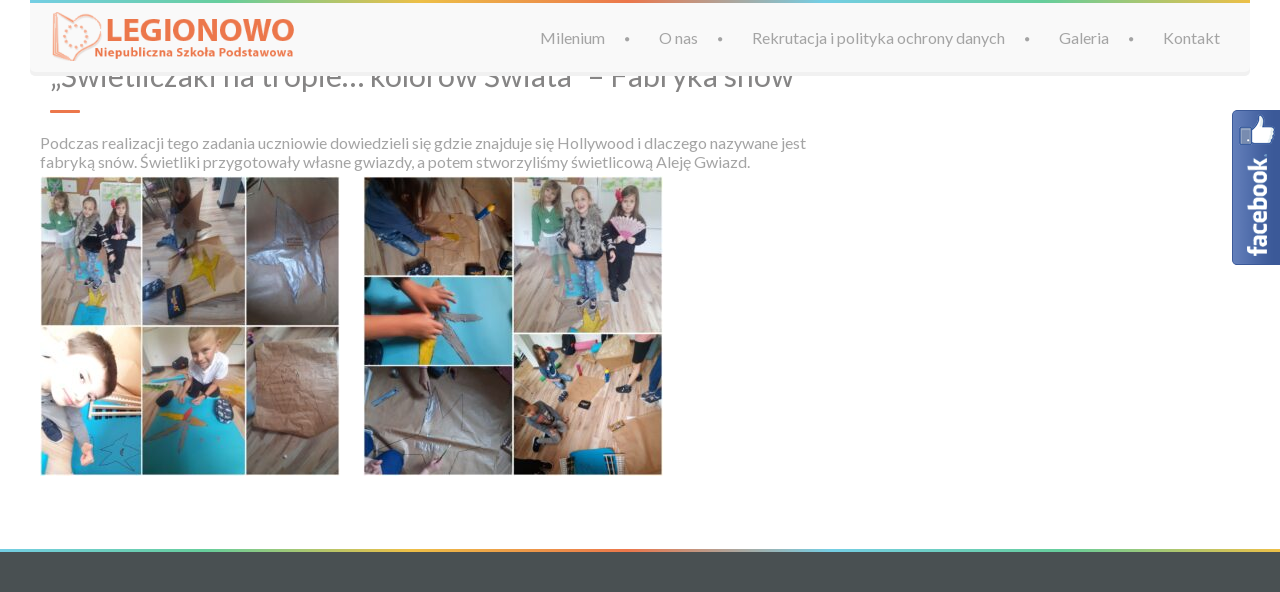

--- FILE ---
content_type: text/html; charset=UTF-8
request_url: http://legionowo.szkolamilenium.pl/swietliczaki-tropie-kolorow-swiata-fabryka-snow/
body_size: 11735
content:
<!DOCTYPE html>
<!--[if lt IE 7 ]><html class="ie ie6" lang="pl-PL" prefix="og: http://ogp.me/ns#"> <![endif]-->
<!--[if IE 7 ]><html class="ie ie7" lang="pl-PL" prefix="og: http://ogp.me/ns#"> <![endif]-->
<!--[if IE 8 ]><html class="ie ie8" lang="pl-PL" prefix="og: http://ogp.me/ns#"> <![endif]-->
<!--[if (gte IE 9)|!(IE)]><!--><html lang="pl-PL" prefix="og: http://ogp.me/ns#"> <!--<![endif]-->
<head>
 
    <meta charset="UTF-8"> 
	    
    <title>&quot;Świetliczaki na tropie... kolorów Świata&quot; - Fabryka snów - Niepubliczna Szkoła Podstawowa im. Jana Pawła II w Legionowie</title>
    <meta name="author" content="Millenium">
    <meta name="viewport" content="width=device-width, initial-scale=1.0"> <!--meta responsive-->
    
    <!--[if lt IE 9]>
	<script src="http://legionowo.szkolamilenium.pl/wp-content/themes/millenium/js/main/html5.js"></script>
	<![endif]-->

        
    
    <!--FAVICONS-->
    <link rel="shortcut icon" href="http://legionowo.szkolamilenium.pl/wp-content/themes/millenium/img/favicon/favicon.ico">
    <link rel="apple-touch-icon" href="http://legionowo.szkolamilenium.pl/wp-content/themes/millenium/img/favicon/apple-touch-icon.png">
    <link rel="apple-touch-icon" sizes="72x72" href="http://legionowo.szkolamilenium.pl/wp-content/themes/millenium/img/favicon/apple-touch-icon-72x72.png">
    <link rel="apple-touch-icon" sizes="114x114" href="http://legionowo.szkolamilenium.pl/wp-content/themes/millenium/img/favicon/apple-touch-icon-114x114.png">
    <!--END FAVICONS-->








	
                        <script>
                            /* You can add more configuration options to webfontloader by previously defining the WebFontConfig with your options */
                            if ( typeof WebFontConfig === "undefined" ) {
                                WebFontConfig = new Object();
                            }
                            WebFontConfig['google'] = {families: ['Open+Sans+Condensed', 'Lato', 'Montez&amp;subset=latin-ext,latin']};

                            (function() {
                                var wf = document.createElement( 'script' );
                                wf.src = 'https://ajax.googleapis.com/ajax/libs/webfont/1.5.3/webfont.js';
                                wf.type = 'text/javascript';
                                wf.async = 'true';
                                var s = document.getElementsByTagName( 'script' )[0];
                                s.parentNode.insertBefore( wf, s );
                            })();
                        </script>
                        
<!-- This site is optimized with the Yoast SEO plugin v3.4.2 - https://yoast.com/wordpress/plugins/seo/ -->
<link rel="canonical" href="http://legionowo.szkolamilenium.pl/swietliczaki-tropie-kolorow-swiata-fabryka-snow/" />
<meta property="og:locale" content="pl_PL" />
<meta property="og:type" content="article" />
<meta property="og:title" content="&quot;Świetliczaki na tropie... kolorów Świata&quot; - Fabryka snów - Niepubliczna Szkoła Podstawowa im. Jana Pawła II w Legionowie" />
<meta property="og:description" content="Podczas realizacji tego zadania uczniowie dowiedzieli się gdzie znajduje się Hollywood i dlaczego nazywane jest fabryką snów. Świetliki przygotowały własne gwiazdy, a potem stworzyliśmy świetlicową Aleję Gwiazd." />
<meta property="og:url" content="http://legionowo.szkolamilenium.pl/swietliczaki-tropie-kolorow-swiata-fabryka-snow/" />
<meta property="og:site_name" content="Niepubliczna Szkoła Podstawowa im. Jana Pawła II w Legionowie" />
<meta property="article:section" content="Świetlica" />
<meta property="article:published_time" content="2023-03-22T12:15:12+01:00" />
<meta property="og:image" content="http://legionowo.szkolamilenium.pl/wp-content/uploads/sites/4/2023/03/20230318_015445.jpg" />
<meta property="og:image:width" content="2896" />
<meta property="og:image:height" content="2896" />
<meta name="twitter:card" content="summary" />
<meta name="twitter:description" content="Podczas realizacji tego zadania uczniowie dowiedzieli się gdzie znajduje się Hollywood i dlaczego nazywane jest fabryką snów. Świetliki przygotowały własne gwiazdy, a potem stworzyliśmy świetlicową Aleję Gwiazd." />
<meta name="twitter:title" content="&quot;Świetliczaki na tropie... kolorów Świata&quot; - Fabryka snów - Niepubliczna Szkoła Podstawowa im. Jana Pawła II w Legionowie" />
<meta name="twitter:image" content="http://legionowo.szkolamilenium.pl/wp-content/uploads/sites/4/2023/03/20230318_015445.jpg" />
<!-- / Yoast SEO plugin. -->

<link rel='dns-prefetch' href='//fonts.googleapis.com' />
<link rel='dns-prefetch' href='//s.w.org' />
<link rel="alternate" type="application/rss+xml" title="Niepubliczna Szkoła Podstawowa im. Jana Pawła II w Legionowie &raquo; Kanał z wpisami" href="http://legionowo.szkolamilenium.pl/feed/" />
		<script type="text/javascript">
			window._wpemojiSettings = {"baseUrl":"https:\/\/s.w.org\/images\/core\/emoji\/11\/72x72\/","ext":".png","svgUrl":"https:\/\/s.w.org\/images\/core\/emoji\/11\/svg\/","svgExt":".svg","source":{"concatemoji":"http:\/\/legionowo.szkolamilenium.pl\/wp-includes\/js\/wp-emoji-release.min.js?ver=4.9.26"}};
			!function(e,a,t){var n,r,o,i=a.createElement("canvas"),p=i.getContext&&i.getContext("2d");function s(e,t){var a=String.fromCharCode;p.clearRect(0,0,i.width,i.height),p.fillText(a.apply(this,e),0,0);e=i.toDataURL();return p.clearRect(0,0,i.width,i.height),p.fillText(a.apply(this,t),0,0),e===i.toDataURL()}function c(e){var t=a.createElement("script");t.src=e,t.defer=t.type="text/javascript",a.getElementsByTagName("head")[0].appendChild(t)}for(o=Array("flag","emoji"),t.supports={everything:!0,everythingExceptFlag:!0},r=0;r<o.length;r++)t.supports[o[r]]=function(e){if(!p||!p.fillText)return!1;switch(p.textBaseline="top",p.font="600 32px Arial",e){case"flag":return s([55356,56826,55356,56819],[55356,56826,8203,55356,56819])?!1:!s([55356,57332,56128,56423,56128,56418,56128,56421,56128,56430,56128,56423,56128,56447],[55356,57332,8203,56128,56423,8203,56128,56418,8203,56128,56421,8203,56128,56430,8203,56128,56423,8203,56128,56447]);case"emoji":return!s([55358,56760,9792,65039],[55358,56760,8203,9792,65039])}return!1}(o[r]),t.supports.everything=t.supports.everything&&t.supports[o[r]],"flag"!==o[r]&&(t.supports.everythingExceptFlag=t.supports.everythingExceptFlag&&t.supports[o[r]]);t.supports.everythingExceptFlag=t.supports.everythingExceptFlag&&!t.supports.flag,t.DOMReady=!1,t.readyCallback=function(){t.DOMReady=!0},t.supports.everything||(n=function(){t.readyCallback()},a.addEventListener?(a.addEventListener("DOMContentLoaded",n,!1),e.addEventListener("load",n,!1)):(e.attachEvent("onload",n),a.attachEvent("onreadystatechange",function(){"complete"===a.readyState&&t.readyCallback()})),(n=t.source||{}).concatemoji?c(n.concatemoji):n.wpemoji&&n.twemoji&&(c(n.twemoji),c(n.wpemoji)))}(window,document,window._wpemojiSettings);
		</script>
		<style type="text/css">
img.wp-smiley,
img.emoji {
	display: inline !important;
	border: none !important;
	box-shadow: none !important;
	height: 1em !important;
	width: 1em !important;
	margin: 0 .07em !important;
	vertical-align: -0.1em !important;
	background: none !important;
	padding: 0 !important;
}
</style>
<link rel='stylesheet' id='fblb-css-css'  href='http://legionowo.szkolamilenium.pl/wp-content/plugins/arscode-social-slider-free/fblb.css?ver=4.9.26' type='text/css' media='all' />
<link rel='stylesheet' id='contact-form-7-css'  href='http://legionowo.szkolamilenium.pl/wp-content/plugins/contact-form-7/includes/css/styles.css?ver=4.5' type='text/css' media='all' />
<link rel='stylesheet' id='rs-plugin-settings-css'  href='http://legionowo.szkolamilenium.pl/wp-content/plugins/revslider/rs-plugin/css/settings.css?ver=4.6.5' type='text/css' media='all' />
<style id='rs-plugin-settings-inline-css' type='text/css'>
.tp-caption a{color:#ff7302;text-shadow:none;-webkit-transition:all 0.2s ease-out;-moz-transition:all 0.2s ease-out;-o-transition:all 0.2s ease-out;-ms-transition:all 0.2s ease-out}.tp-caption a:hover{color:#ffa902}.tp-caption a{color:#ff7302;text-shadow:none;-webkit-transition:all 0.2s ease-out;-moz-transition:all 0.2s ease-out;-o-transition:all 0.2s ease-out;-ms-transition:all 0.2s ease-out}.tp-caption a:hover{color:#ffa902}.tp-caption a{color:#ff7302;text-shadow:none;-webkit-transition:all 0.2s ease-out;-moz-transition:all 0.2s ease-out;-o-transition:all 0.2s ease-out;-ms-transition:all 0.2s ease-out}.tp-caption a:hover{color:#ffa902}.tp-caption a{color:#ff7302;text-shadow:none;-webkit-transition:all 0.2s ease-out;-moz-transition:all 0.2s ease-out;-o-transition:all 0.2s ease-out;-ms-transition:all 0.2s ease-out}.tp-caption a:hover{color:#ffa902}
</style>
<link rel='stylesheet' id='timetable_sf_style-css'  href='http://legionowo.szkolamilenium.pl/wp-content/plugins/timetable/style/superfish.css?ver=4.9.26' type='text/css' media='all' />
<link rel='stylesheet' id='timetable_style-css'  href='http://legionowo.szkolamilenium.pl/wp-content/plugins/timetable/style/style.css?ver=4.9.26' type='text/css' media='all' />
<link rel='stylesheet' id='timetable_event_template-css'  href='http://legionowo.szkolamilenium.pl/wp-content/plugins/timetable/style/event_template.css?ver=4.9.26' type='text/css' media='all' />
<link rel='stylesheet' id='timetable_responsive_style-css'  href='http://legionowo.szkolamilenium.pl/wp-content/plugins/timetable/style/responsive.css?ver=4.9.26' type='text/css' media='all' />
<link rel='stylesheet' id='timetable_font_lato-css'  href='//fonts.googleapis.com/css?family=Lato%3A400%2C700&#038;ver=4.9.26' type='text/css' media='all' />
<link rel='stylesheet' id='style-css'  href='http://legionowo.szkolamilenium.pl/wp-content/themes/millenium/style.css?ver=4.9.26' type='text/css' media='all' />
<link rel='stylesheet' id='responsive-css'  href='http://legionowo.szkolamilenium.pl/wp-content/themes/millenium/css/nicdark_responsive.css?ver=4.9.26' type='text/css' media='all' />
<link rel='stylesheet' id='nicdark_elusive_icons-css'  href='http://legionowo.szkolamilenium.pl/wp-content/themes/millenium/framework/ReduxCore/assets/css/vendor/elusive-icons/elusive-icons.css?ver=4.9.26' type='text/css' media='all' />
<link rel='stylesheet' id='mytheme-montez-css'  href='http://fonts.googleapis.com/css?family=Montez&#038;ver=4.9.26' type='text/css' media='all' />
<link rel='stylesheet' id='pcs-styles-css'  href='http://legionowo.szkolamilenium.pl/wp-content/plugins/post-content-shortcodes/default-styles.css?ver=0.3' type='text/css' media='screen' />
<script type='text/javascript' src='http://legionowo.szkolamilenium.pl/wp-includes/js/jquery/jquery.js?ver=1.12.4'></script>
<script type='text/javascript' src='http://legionowo.szkolamilenium.pl/wp-includes/js/jquery/jquery-migrate.min.js?ver=1.4.1'></script>
<script type='text/javascript' src='http://legionowo.szkolamilenium.pl/wp-content/plugins/arscode-social-slider-free/js/userscripts.js?ver=4.9.26'></script>
<script type='text/javascript' src='http://legionowo.szkolamilenium.pl/wp-content/plugins/revslider/rs-plugin/js/jquery.themepunch.tools.min.js?ver=4.6.5'></script>
<script type='text/javascript' src='http://legionowo.szkolamilenium.pl/wp-content/plugins/revslider/rs-plugin/js/jquery.themepunch.revolution.min.js?ver=4.6.5'></script>
<script type='text/javascript' src='http://legionowo.szkolamilenium.pl/wp-content/plugins/timetable/js/timetable.js?ver=4.9.26'></script>
<script type='text/javascript'>
/* <![CDATA[ */
var wc_add_to_cart_params = {"ajax_url":"\/wp-admin\/admin-ajax.php","wc_ajax_url":"\/swietliczaki-tropie-kolorow-swiata-fabryka-snow\/?wc-ajax=%%endpoint%%","i18n_view_cart":"Zobacz koszyk","cart_url":"http:\/\/legionowo.szkolamilenium.pl","is_cart":"","cart_redirect_after_add":"no"};
/* ]]> */
</script>
<script type='text/javascript' src='//legionowo.szkolamilenium.pl/wp-content/plugins/woocommerce/assets/js/frontend/add-to-cart.min.js?ver=2.6.4'></script>
<script type='text/javascript' src='http://legionowo.szkolamilenium.pl/wp-content/plugins/js_composer/assets/js/vendors/woocommerce-add-to-cart.js?ver=4.11.2.1'></script>
<script type='text/javascript' src='http://legionowo.szkolamilenium.pl/wp-content/themes/millenium/js/plugins/parallax/jquery.parallax-1.1.3.js?ver=4.9.26'></script>
<script type='text/javascript' src='http://legionowo.szkolamilenium.pl/wp-content/themes/millenium/js/plugins/countdown/jquery.countdown.js?ver=4.9.26'></script>
<link rel='https://api.w.org/' href='http://legionowo.szkolamilenium.pl/wp-json/' />
<link rel="EditURI" type="application/rsd+xml" title="RSD" href="http://legionowo.szkolamilenium.pl/xmlrpc.php?rsd" />
<link rel="wlwmanifest" type="application/wlwmanifest+xml" href="http://legionowo.szkolamilenium.pl/wp-includes/wlwmanifest.xml" /> 
<meta name="generator" content="WordPress 4.9.26" />
<meta name="generator" content="WooCommerce 2.6.4" />
<link rel='shortlink' href='http://legionowo.szkolamilenium.pl/?p=19642' />
<link rel="alternate" type="application/json+oembed" href="http://legionowo.szkolamilenium.pl/wp-json/oembed/1.0/embed?url=http%3A%2F%2Flegionowo.szkolamilenium.pl%2Fswietliczaki-tropie-kolorow-swiata-fabryka-snow%2F" />
<link rel="alternate" type="text/xml+oembed" href="http://legionowo.szkolamilenium.pl/wp-json/oembed/1.0/embed?url=http%3A%2F%2Flegionowo.szkolamilenium.pl%2Fswietliczaki-tropie-kolorow-swiata-fabryka-snow%2F&#038;format=xml" />
<!-- <meta name="NextGEN" version="2.1.49" /> -->
		<script type="text/javascript">
			jQuery(document).ready(function() {
				// CUSTOM AJAX CONTENT LOADING FUNCTION
				var ajaxRevslider = function(obj) {
				
					// obj.type : Post Type
					// obj.id : ID of Content to Load
					// obj.aspectratio : The Aspect Ratio of the Container / Media
					// obj.selector : The Container Selector where the Content of Ajax will be injected. It is done via the Essential Grid on Return of Content
					
					var content = "";

					data = {};
					
					data.action = 'revslider_ajax_call_front';
					data.client_action = 'get_slider_html';
					data.token = 'e01d3669d7';
					data.type = obj.type;
					data.id = obj.id;
					data.aspectratio = obj.aspectratio;
					
					// SYNC AJAX REQUEST
					jQuery.ajax({
						type:"post",
						url:"http://legionowo.szkolamilenium.pl/wp-admin/admin-ajax.php",
						dataType: 'json',
						data:data,
						async:false,
						success: function(ret, textStatus, XMLHttpRequest) {
							if(ret.success == true)
								content = ret.data;								
						},
						error: function(e) {
							console.log(e);
						}
					});
					
					 // FIRST RETURN THE CONTENT WHEN IT IS LOADED !!
					 return content;						 
				};
				
				// CUSTOM AJAX FUNCTION TO REMOVE THE SLIDER
				var ajaxRemoveRevslider = function(obj) {
					return jQuery(obj.selector+" .rev_slider").revkill();
				};

				// EXTEND THE AJAX CONTENT LOADING TYPES WITH TYPE AND FUNCTION
				var extendessential = setInterval(function() {
					if (jQuery.fn.tpessential != undefined) {
						clearInterval(extendessential);
						if(typeof(jQuery.fn.tpessential.defaults) !== 'undefined') {
							jQuery.fn.tpessential.defaults.ajaxTypes.push({type:"revslider",func:ajaxRevslider,killfunc:ajaxRemoveRevslider,openAnimationSpeed:0.3});   
							// type:  Name of the Post to load via Ajax into the Essential Grid Ajax Container
							// func: the Function Name which is Called once the Item with the Post Type has been clicked
							// killfunc: function to kill in case the Ajax Window going to be removed (before Remove function !
							// openAnimationSpeed: how quick the Ajax Content window should be animated (default is 0.3)
						}
					}
				},30);
			});
		</script>
		
    <style type="text/css">

        /*start header*/
        .slowup{ margin-top: -34px; }
        .nicdark_logo img{ width: 246px; margin-top: -11px; }
        /*end header*/

        
        /*widget title color*/
        .widget_archive > h2 { background-color: #edbf47; }
        #wp-calendar caption, .widget_calendar > h2 { background-color: #edbf47; }
        .widget_categories > h2 { background-color: #edbf47; }
        .widget_nav_menu > h2 { background-color: #edbf47; }
        .widget_meta > h2 { background-color: #edbf47; }
        .widget_pages > h2 { background-color: #edbf47; }
        .widget_recent_comments > h2 { background-color: #edbf47; }
        .widget_recent_entries > h2 { background-color: #edbf47; }
        .widget_slider > h2 { background-color: #edbf47; }
        .widget_rss > h2 { background-color: #edbf47; }
        .widget_search > h2 { background-color: #edbf47; }
        .widget_text > h2 { background-color: #edbf47; }
        .widget_tag_cloud > h2 { background-color: #edbf47; }
        .tt_upcoming_events_widget > h2 { background-color: #edbf47; }
        .widget.woocommerce > h2 { background-color: #edbf47; }
        /*end widget title color*/

        
        /*start color and font settings*/
        /****************************************START GREEN******************************************************/
/*first*/
.nicdark_bg_green{ background-color: #6fc191; }
p.green,h1.green,h2.green,h3.green,h4.green,h5.green,h6.green,a.green,i.green,span.green, input[type="text"].green, textarea.green, input[type="submit"].green, select.green{ color:#6fc191; }
.nicdark_bg_green_hover:hover{ background-color: #6fc191 !important; }
/*second*/
.nicdark_border_green, .nicdark_border_green td, .nicdark_border_green th{ border: 2px solid #6ab78a; }
.nicdark_shadow.nicdark_bg_green{ box-shadow: 0px 4px 0px 0px #6ab78a; }
.nicdark_bg_greendark{ background-color: #6ab78a; }
.nicdark_iconbg.green{ color: #6ab78a; }
.nicdark_triangle.green{ border-color: #6ab78a transparent transparent transparent; }
.nicdark_bg_greendark_hover:hover{ background-color: #6ab78a !important; }
/*third*/
.nicdark_border_greendark, .nicdark_border_greendark td, .nicdark_border_greendark th{ border: 2px solid #65ae83; }
.nicdark_shadow.nicdark_bg_greendark{ box-shadow: 0px 4px 0px 0px #65ae83; }
/****************************************END GREEN******************************************************/

/****************************************START BLUE******************************************************/
/*first*/
.nicdark_bg_blue{ background-color: #74cee4; }
.nicdark_bg_blue_hover:hover{ background-color: #74cee4 !important; }
p.blue,h1.blue,h2.blue,h3.blue,h4.blue,h5.blue,h6.blue,a.blue,i.blue,span.blue, input[type="text"].blue, textarea.blue, input[type="submit"].blue, select.blue{ color:#74cee4; }
/*second*/
.nicdark_border_blue, .nicdark_border_blue td, .nicdark_border_blue th{ border: 2px solid #6fc4d9; }
.nicdark_bg_bluedark{ background-color: #6fc4d9; }
.nicdark_iconbg.blue{ color: #6fc4d9; }
.nicdark_triangle.blue{ border-color: #6fc4d9 transparent transparent transparent;  }
.nicdark_bg_bluedark_hover:hover{ background-color: #6fc4d9 !important; }
.nicdark_shadow.nicdark_bg_blue{ box-shadow: 0px 4px 0px 0px #6fc4d9; }
/*third*/
.nicdark_border_bluedark, .nicdark_border_bluedark td, .nicdark_border_bluedark th{ border: 2px solid #6dc0d5; }
.nicdark_shadow.nicdark_bg_bluedark{ box-shadow: 0px 4px 0px 0px #6dc0d5; }
/****************************************END BLUE******************************************************/

/****************************************START VIOLET******************************************************/
/*first*/
.nicdark_bg_violet{ background-color: #c389ce; }
.nicdark_bg_violet_hover:hover { background-color: #c389ce !important; }
p.violet,h1.violet,h2.violet,h3.violet,h4.violet,h5.violet,h6.violet,a.violet,i.violet,span.violet, input[type="text"].violet, textarea.violet, input[type="submit"].violet, select.violet{ color:#c389ce; }
/*second*/
.nicdark_bg_violetdark{ background-color: #ac7ab5; }
.nicdark_border_violet, .nicdark_border_violet td, .nicdark_border_violet th{ border: 2px solid #ac7ab5; }
.nicdark_shadow.nicdark_bg_violet{ box-shadow: 0px 4px 0px 0px #ac7ab5; }
.nicdark_iconbg.violet{ color: #ac7ab5; }
.nicdark_triangle.violet{ border-color: #ac7ab5 transparent transparent transparent;}
.nicdark_bg_violetdark_hover:hover{ background-color: #ac7ab5 !important; }
/*third*/
.nicdark_border_violetdark, .nicdark_border_violetdark td, .nicdark_border_violetdark th{ border: 2px solid #a675af; }
.nicdark_shadow.nicdark_bg_violetdark{ box-shadow: 0px 4px 0px 0px #a675af; }
/****************************************END VIOLET******************************************************/

/****************************************START ORANGE******************************************************/
/*first*/
.nicdark_bg_orange{ background-color: #ec774b; }
.nicdark_bg_orange_hover:hover{ background-color: #ec774b !important; }
p.orange,h1.orange,h2.orange,h3.orange,h4.orange,h5.orange,h6.orange,a.orange,i.orange,span.orange, input[type="text"].orange, textarea.orange, input[type="submit"].orange, select.orange{ color:#ec774b; }
/*second*/
.nicdark_bg_orangedark{ background-color: #df764e; }
.nicdark_bg_orangedark_hover:hover{ background-color: #df764e !important; }
.nicdark_border_orange, .nicdark_border_orange td, .nicdark_border_orange th{ border: 2px solid #df764e; }
.nicdark_shadow.nicdark_bg_orange{ box-shadow: 0px 4px 0px 0px #df764e; }
.nicdark_iconbg.orange{ color: #df764e; }
.nicdark_triangle.orange { border-color: #df764e transparent transparent transparent;  }
/*third*/
.nicdark_border_orangedark, .nicdark_border_orangedark td, .nicdark_border_orangedark th{ border: 2px solid #d8734c; }
.nicdark_shadow.nicdark_bg_orangedark{ box-shadow: 0px 4px 0px 0px #d8734c; }
/****************************************END ORANGE******************************************************/

/****************************************START RED******************************************************/
/*first*/
.nicdark_bg_red{ background-color: #e16c6c; }
.nicdark_bg_red_hover:hover{ background-color: #e16c6c !important; }
p.red,h1.red,h2.red,h3.red,h4.red,h5.red,h6.red,a.red,i.red,span.red, input[type="text"].red, textarea.red, input[type="submit"].red, select.red{ color:#e16c6c; }
/*second*/
.nicdark_bg_reddark{ background-color: #c86969; }
.nicdark_border_red, .nicdark_border_red td, .nicdark_border_red th{ border: 2px solid #c86969; }
.nicdark_shadow.nicdark_bg_red{ box-shadow: 0px 4px 0px 0px #c86969; }
.nicdark_iconbg.red{ color: #c86969; }
.nicdark_triangle.red{ border-color: #c86969 transparent transparent transparent; }
.nicdark_bg_reddark_hover:hover{ background-color: #c86969 !important; }
/*third*/
.nicdark_border_reddark, .nicdark_border_reddark td, .nicdark_border_reddark th{ border: 2px solid #bf6363; }
.nicdark_shadow.nicdark_bg_reddark{ box-shadow: 0px 4px 0px 0px #bf6363; }
/****************************************END RED******************************************************/

/****************************************START YELLOW******************************************************/
/*first*/
.nicdark_bg_yellow{ background-color: #edbf47; }
.nicdark_bg_yellow_hover:hover{ background-color: #edbf47 !important; }
p.yellow,h1.yellow,h2.yellow,h3.yellow,h4.yellow,h5.yellow,h6.yellow,a.yellow,i.yellow,span.yellow, input[type="text"].yellow, textarea.yellow, input[type="submit"].yellow, select.yellow{ color:#edbf47; }
/*second*/
.nicdark_bg_yellowdark{ background-color: #e0b84e; }
.nicdark_border_yellow, .nicdark_border_yellow td, .nicdark_border_yellow th{ border: 2px solid #e0b84e; }
.nicdark_shadow.nicdark_bg_yellow{ box-shadow: 0px 4px 0px 0px #e0b84e; }
.nicdark_iconbg.yellow{ color: #e0b84e; }
.nicdark_triangle.yellow{ border-color: #e0b84e transparent transparent transparent; }
.nicdark_bg_yellowdark_hover:hover{ background-color: #e0b84e !important; }
/*third*/
.nicdark_border_yellowdark, .nicdark_border_yellowdark td, .nicdark_border_yellowdark th{ border: 2px solid #d4ae49; }
.nicdark_shadow.nicdark_bg_yellowdark{ box-shadow: 0px 4px 0px 0px #d4ae49; }
/****************************************END YELLOW******************************************************/

/****************************************START MENU******************************************************/
/*divider and triangle color: FIRST COLOR*/
.menu  > .green > a:after, .menu  > .green .sub-menu li:first-child:before, .menu  > .green .sub-menu li ul li:first-child:before{ color: #6fc191; }
.menu  > .blue > a:after, .menu  > .blue .sub-menu li:first-child:before, .menu  > .blue .sub-menu li ul li:first-child:before{ color: #74cee4; }
.menu  > .violet > a:after, .menu  > .violet .sub-menu li:first-child:before, .menu  > .violet .sub-menu li ul li:first-child:before{ color: #c389ce; }
.menu  > .orange > a:after, .menu  > .orange .sub-menu li:first-child:before, .menu  > .orange .sub-menu li ul li:first-child:before{ color: #ec774b; }
.menu  > .red > a:after, .menu  > .red .sub-menu li:first-child:before, .menu  > .red .sub-menu li ul li:first-child:before{ color: #e16c6c; }
.menu  > .yellow > a:after, .menu  > .yellow .sub-menu li:first-child:before, .menu  > .yellow .sub-menu li ul li:first-child:before{ color: #edbf47; }
/*dropdown: FIRST COLOR*/
.menu  > .yellow > .sub-menu li{ background-color: #edbf47; }
.menu  > .green > .sub-menu li{ background-color: #6fc191; }
.menu  > .blue > .sub-menu li{ background-color: #74cee4; }
.menu  > .violet > .sub-menu li{ background-color: #c389ce; }
.menu  > .orange > .sub-menu li{ background-color: #ec774b; }
.menu  > .red > .sub-menu li{ background-color: #e16c6c; }
/*tinynav: SECOND COLOR -> THIRD COLOR*/
.nicdark_bg_yellow .tinynav { color: #fff; background-color: #e0b84e; box-shadow: 0px 4px 0px 0px #d4ae49; }
.nicdark_bg_orange .tinynav { color: #fff; background-color: #df764e; box-shadow: 0px 4px 0px 0px #d8734c; }
.nicdark_bg_red .tinynav { color: #fff; background-color: #c86969; box-shadow: 0px 4px 0px 0px #bf6363; }
.nicdark_bg_green .tinynav { color: #fff; background-color: #6ab78a; box-shadow: 0px 4px 0px 0px #65ae83; }
.nicdark_bg_blue .tinynav { color: #fff; background-color: #6fc4d9; box-shadow: 0px 4px 0px 0px #6dc0d5; }
.nicdark_bg_violet .tinynav { color: #fff; background-color: #ac7ab5; box-shadow: 0px 4px 0px 0px #a675af; }
/*border bottom li: SECOND COLOR*/
.menu  > .yellow > .sub-menu li, .nicdark_megamenu.yellow ul li ol li a{ border-bottom:1px solid #e0b84e; }
.menu  > .green > .sub-menu li, .nicdark_megamenu.green ul li ol li a{ border-bottom:1px solid #6ab78a; }
.menu  > .blue > .sub-menu li, .nicdark_megamenu.blue ul li ol li a{ border-bottom:1px solid #6fc4d9; }
.menu  > .violet > .sub-menu li, .nicdark_megamenu.violet ul li ol li a{ border-bottom:1px solid #ac7ab5; }
.menu  > .orange > .sub-menu li, .nicdark_megamenu.orange ul li ol li a{ border-bottom:1px solid #df764e; }
.menu  > .red > .sub-menu li, .nicdark_megamenu.red ul li ol li a{ border-bottom:1px solid #c86969; }
/*shadow: SECOND COLOR*/
.menu  > .yellow .sub-menu li:last-child{ box-shadow: 0px 4px 0px 0px #e0b84e; }
.menu  > .orange .sub-menu li:last-child{ box-shadow: 0px 4px 0px 0px #df764e; }
.menu  > .red .sub-menu li:last-child{ box-shadow: 0px 4px 0px 0px #c86969; }
.menu  > .blue .sub-menu li:last-child{ box-shadow: 0px 4px 0px 0px #6fc4d9; }
.menu  > .green .sub-menu li:last-child{ box-shadow: 0px 4px 0px 0px #6ab78a; }
.menu  > .violet .sub-menu li:last-child{ box-shadow: 0px 4px 0px 0px #ac7ab5; }
/*hover li bgcolor: SECOND COLOR*/
.menu  > .yellow > .sub-menu li:hover, .nicdark_megamenu.yellow > ul > li > a{ background-color:#e0b84e; }
.menu  > .green:not(.nicdark_megamenu) > .sub-menu li:hover, .nicdark_megamenu.green > ul > li > a{ background-color:#6ab78a; }
.menu  > .blue:not(.nicdark_megamenu) > .sub-menu li:hover, .nicdark_megamenu.blue > ul > li > a{ background-color:#6fc4d9; }
.menu  > .violet:not(.nicdark_megamenu) > .sub-menu li:hover, .nicdark_megamenu.violet > ul > li > a{ background-color:#ac7ab5; }
.menu  > .orange:not(.nicdark_megamenu) > .sub-menu li:hover, .nicdark_megamenu.orange > ul > li > a{ background-color:#df764e; }
.menu  > .red:not(.nicdark_megamenu) > .sub-menu li:hover, .nicdark_megamenu.red > ul > li > a{ background-color:#c86969; }
/*megamenu border color: SECOND COLOR*/
.nicdark_megamenu.yellow ol li a{ border-right: 1px solid #e0b84e; }
.nicdark_megamenu.orange ol li a{ border-right: 1px solid #df764e; }
.nicdark_megamenu.red ol li a{ border-right: 1px solid #c86969; }
.nicdark_megamenu.blue ol li a{ border-right: 1px solid #6fc4d9; }
.nicdark_megamenu.green ol li a{ border-right: 1px solid #6ab78a; }
.nicdark_megamenu.violet ol li a{ border-right: 1px solid #ac7ab5; }
/****************************************END MENU******************************************************/

/****************************************START ELEMENTS******************************************************/
/*button search*/
.widget_search input[type="submit"]{ background-color: #ec774b; }
.widget_search input[type="submit"]{ box-shadow: 0px 4px 0px 0px #df764e; }
/*post elements*/
.comment-respond input[type="submit"]{ box-shadow: 0px 4px 0px 0px #df764e; background-color: #ec774b; }
.comment-reply-link{ box-shadow: 0px 4px 0px 0px #df764e; background-color: #ec774b; }
/*calendar*/
.ui-datepicker-calendar thead{ background-color: #6fc191; }
.ui-datepicker-today a { background-color: #6fc191;}
.ui-datepicker-calendar .ui-state-hover{ background-color: #6fc191; }
/*slider*/
.ui-slider .ui-slider-handle { background-color: #edbf47; }
.ui-slider .ui-slider-range { background-color: #e0b84e; }
/*cf7*/
div.wpcf7-validation-errors, div.wpcf7-mail-sent-ng, div.wpcf7-spam-blocked { box-shadow: 0px 4px 0px 0px #df764e; background-color: #ec774b; }
div.wpcf7-mail-sent-ok { box-shadow: 0px 4px 0px 0px #6ab78a; background-color: #6fc191; }
.wpcf7-not-valid-tip:before{ color: #c86969; }
.wpcf7-not-valid-tip{ background-color: #e16c6c; box-shadow: 0px 4px 0px 0px #c86969; }
/****************************************END ELEMENTS******************************************************/

/****************************************START WOO ELEMENTS******************************************************/

/*red*/
.out-of-stock,
.woocommerce-error,
.woocommerce .form-row button,
.wc-backward { background-color: #e16c6c; box-shadow: 0px 4px 0px 0px #c86969; }
.shop_table .actions .checkout-button { background-color: #e16c6c !important; box-shadow: 0px 4px 0px 0px #c86969; }
.woocommerce table.cart a.remove,
.woocommerce-page table.cart a.remove,
.woocommerce #content table.cart a.remove,
.woocommerce-page #content table.cart a.remove { background-color:#e16c6c; }
.woocommerce table.cart a.remove:hover,
.woocommerce-page table.cart a.remove:hover,
.woocommerce #content table.cart a.remove:hover,
.woocommerce-page #content table.cart a.remove:hover { background-color:#c86969; }

/*orange*/
.shop_table .actions .button { background-color: #ec774b !important; box-shadow: 0px 4px 0px 0px #df764e; }
.woocommerce table.shop_table th,
.woocommerce-page table.shop_table th { background: #ec774b; }

/*yellow*/
.products li .star-rating,
.woocommerce .widget_price_filter .button { background-color: #edbf47;box-shadow: 0px 4px 0px 0px #e0b84e; }
.woocommerce-product-rating .star-rating,
#reviews .star-rating,
.widget.widget_recent_reviews ul.product_list_widget li .star-rating,
.widget.widget_top_rated_products ul.product_list_widget li .star-rating,
p.stars a.star-1:after,
p.stars a.star-2:after,
p.stars a.star-3:after,
p.stars a.star-4:after,
p.stars a.star-5:after { color: #edbf47; }
.shop_table .actions .coupon .button { background-color: #edbf47 !important; box-shadow: 0px 4px 0px 0px #e0b84e; }
.woocommerce .widget_price_filter .ui-slider .ui-slider-handle,
.woocommerce-page .widget_price_filter .ui-slider .ui-slider-handle { border:1px solid #edbf47; background:#edbf47; }
.woocommerce .widget_price_filter .ui-slider .ui-slider-range,
.woocommerce-page .widget_price_filter .ui-slider .ui-slider-range { background:#edbf47; }

/*blue*/
.shipping_calculator h2,
#customer_details .col-2 h3,
#customer_details .col-1 h3,
.woocommerce .addresses .col-1 h3 { background-color: #74cee4; }
.woocommerce-info,
.woocommerce .addresses .col-1 a,
.widget.widget_shopping_cart .widget_shopping_cart_content p.buttons a.button { background-color:#74cee4; box-shadow: 0px 4px 0px 0px #6fc4d9; }

/*green*/
.product .onsale,
.woocommerce-pagination span.current,
.products li .added_to_cart,
button.single_add_to_cart_button,
.woocommerce-message,
.shipping_calculator button,
#payment input.button,
.woocommerce .addresses .col-2 a,
.widget.widget_shopping_cart .widget_shopping_cart_content p.buttons a.checkout { background-color:#6fc191; box-shadow: 0px 4px 0px 0px #6ab78a; }
.woocommerce .comment-respond input[type="submit"] { background: #6fc191 !important; box-shadow: 0px 4px 0px 0px #6ab78a; }
.woocommerce button,
.woocommerce input[type=submit],
p.stars a:hover,
p.stars a.active { background: #6fc191 !important; box-shadow: 0px 4px 0px 0px #6ab78a;}
.upsells.products h2:after,
.product .product_title:after,
.woocommerce-tabs li a,
.cart_totals h2,
.woocommerce-account .woocommerce h2:after,
.woocommerce-checkout .woocommerce h2:after,
.woocommerce .addresses .col-2 h3,
#order_review table thead, 
table.order_details thead,
#order_review_heading:after,
.woocommerce form h3:after,
.product .related h2:after { background-color: #6fc191; }
.entry-summary div .price ins { color: #6fc191; }

/****************************************END WOO ELEMENTS******************************************************/

/* 20 - START NICDARKFILTER*/
.nicdark_filter.green { background: rgba(111,193,145,0.8); }
.nicdark_filter.blue { background: rgba(116,206,228,0.8); }
.nicdark_filter.violet { background: rgba(195,137,206,0.8); }
.nicdark_filter.yellow { background: rgba(237,191,71,0.8); }
.nicdark_filter.orange { background: rgba(236,119,75,0.8); }
.nicdark_filter.red { background: rgba(225,108,108,0.8); }
/*END NICDARKFILTER*/

        /****************************************START FIRST FONT******************************************************/
.mfp-counter, 
.mfp-title, 
#wp-calendar caption, 
#wp-calendar thead th, 
.widget_search input[type="submit"], 
.comment-respond input[type="submit"], 
.comment-reply-link,
.nicdark_btn,
.nicdark_btn_icon,
.ui-datepicker-title,
.ui-datepicker-calendar thead,
h1,
h2,
h3,
h4,
h5,
h6,
input[type="text"],
textarea,
select,
a.title,
span.title,
small.title,
input[type="submit"],
.product .onsale,
.woocommerce-pagination a,
.woocommerce-pagination span,
.woocommerce-pagination span.current,
.products li .add_to_cart_button, 
.products li .product_type_variable, 
.products li.outofstock a.button, 
.products li.product-type-external a.button, 
.products li.product-type-grouped a.button,
.quantity .minus, 
.quantity .plus, 
.quantity .qty,
button.single_add_to_cart_button,
.woocommerce-tabs li a,
.woocommerce .comment-reply-title,
.woocommerce table.shop_table th,
.woocommerce-page table.shop_table th,
.cart_totals h2,
.shipping_calculator h2 a,
.shipping_calculator button,
#customer_details .col-2 h3,
.woocommerce .addresses a,
.widget.woocommerce h2,
.widget.widget_shopping_cart .widget_shopping_cart_content p.buttons a.button, 
.woocommerce .widget_price_filter .price_slider_amount .price_label,
.woocommerce .widget_price_filter .button,
.wc-backward,
#ship-to-different-address label
{ font-family: Open Sans Condensed; }

.tp-arr-titleholder,
.woocommerce-billing-fields h3
{ font-family: Open Sans Condensed !important; }

/****************************************START SECOND FONT******************************************************/
.widget,
.widget_search input[type="text"],
.comment-reply-title,
.comment-author,
.tinynav,
.menu  a,
.nicdark_archive1_content,
.ui-tooltip,
h1.subtitle,
h2.subtitle,
h3.subtitle,
h4.subtitle,
h5.subtitle,
h6.subtitle,
input[type="text"].subtitle,
textarea.subtitle,
select.subtitle,
span.subtitle,
p,
html,
a,
input[type="text"],
input[type="email"],
input[type="url"],
input[type="tel"],
input[type="number"],
input[type="date"],
textarea,
.wpcf7-select,
.widget_archive select,
.widget_categories select,
.widget_text select,
.wpb_heading,
div.wpcf7-validation-errors,
div.wpcf7-mail-sent-ng,
div.wpcf7-spam-blocked,
div.wpcf7-mail-sent-ok,
.wpcf7-not-valid-tip,
.woocommerce-account .woocommerce h2, 
.woocommerce-checkout .woocommerce h2,
.product .related h2,
.upsells.products h2,
.product h1,
.variations_form table td select,
.shipping_calculator select, 
.shipping_calculator input[type="text"],
.chosen-container-single .chosen-search input[type=text],
#order_review_heading,
.woocommerce form h3
{ font-family: Lato; }

.nicdark_btn.subtitle,
.nicdark_btn_icon.subtitle
{ font-family: Lato !important; }


/****************************************START THIRD FONT******************************************************/
h1.signature,
h2.signature,
h3.signature,
h4.signature,
h5.signature,
h6.signature,
span.signature
{ font-family: Montez; }        /*end color and font settings*/

        
        /*start boxed version*/
                /*end boxed version*/

        /*start custom css*/
                                                            /*end custom css*/


    </style>
    

<meta name="generator" content="Powered by Visual Composer - drag and drop page builder for WordPress."/>
<!--[if lte IE 9]><link rel="stylesheet" type="text/css" href="http://legionowo.szkolamilenium.pl/wp-content/plugins/js_composer/assets/css/vc_lte_ie9.min.css" media="screen"><![endif]--><!--[if IE  8]><link rel="stylesheet" type="text/css" href="http://legionowo.szkolamilenium.pl/wp-content/plugins/js_composer/assets/css/vc-ie8.min.css" media="screen"><![endif]--><noscript><style type="text/css"> .wpb_animate_when_almost_visible { opacity: 1; }</style></noscript>	<link rel='stylesheet' type='text/css' href="http://legionowo.szkolamilenium.pl/wp-content/themes/millenium/css/millenium.css" />
<link href='https://fonts.googleapis.com/css?family=Lato&subset=latin,latin-ext' rel='stylesheet' type='text/css'>
</head>

<body id="start_nicdark_framework" class="post-template-default single single-post postid-19642 single-format-standard wpb-js-composer js-comp-ver-4.11.2.1 vc_responsive">


<div class="nicdark_site">

	 <div class="nicdark_site_fullwidth nicdark_clearfix">     
    	<div class="nicdark_overlay"></div>

    	<!--start left right sidebar open-->
						<!--end left right sidebar open-->    	

		<div class="nicdark_section nicdark_navigation nicdark_upper_level2">
		    
		    <!--decide fullwidth or boxed header-->
			 <div class='nicdark_menu_boxed'> 		        
				<!--start top header-->
								<!--end top header-->

		    <!--decide gradient or not-->
		     <div class="nicdark_space3 nicdark_bg_gradient"></div>    
		        <!--start header-->
<div class="nicdark_bg_grey nicdark_section nicdark_shadow nicdark_radius_bottom fade-down">
    
    <!--start container-->
    <div class="nicdark_container nicdark_clearfix">

        <div class="grid grid_12 percentage">
                
            <div class="nicdark_space20"></div>

            <!--logo-->
            <div class="nicdark_logo nicdark_marginleft10">
                <a href="http://legionowo.szkolamilenium.pl"><img alt="" src="http://legionowo.szkolamilenium.pl/wp-content/uploads/sites/4/2015/08/legionowo.png"></a>                                   
            </div>
            <!--end logo-->

            <!--start btn left/right sidebar open-->
                                    <!--end btn left/right sidebar open-->

            <div class="menu-legionowo-container"><ul id="menu-legionowo" class="menu"><li id="menu-item-358" class="menu-item menu-item-type-custom menu-item-object-custom menu-item-358"><a href="http://szkolamilenium.pl/">Milenium</a></li>
<li id="menu-item-364" class="menu-item menu-item-type-post_type menu-item-object-page menu-item-364"><a href="http://legionowo.szkolamilenium.pl/home/">O nas</a></li>
<li id="menu-item-351" class="menu-item menu-item-type-post_type menu-item-object-page menu-item-351"><a href="http://legionowo.szkolamilenium.pl/rekrutacja/">Rekrutacja i polityka ochrony danych</a></li>
<li id="menu-item-421" class="menu-item menu-item-type-custom menu-item-object-custom menu-item-421"><a href="http://legionowo.szkolamilenium.pl/galeria/">Galeria</a></li>
<li id="menu-item-354" class="menu-item menu-item-type-post_type menu-item-object-page menu-item-354"><a href="http://legionowo.szkolamilenium.pl/kontakt-i-lokalizacja/">Kontakt</a></li>
</ul></div>    
        
            <div class="nicdark_space20"></div>

        </div>

    </div>
    <!--end container-->

</div>
<!--end header-->
		    </div>

		</div>
						



 

<!--get all datas-->


<!--start header parallax image-->

    <section id="nicdark_singlepost_parallax" class="nicdark_section nicdark_imgparallax" style="background:url() 50% 0 fixed; background-size:cover;">

        <div class="nicdark_filter greydark">

            <!--start nicdark_container-->
            <div class="nicdark_container nicdark_clearfix">

                <div class="grid grid_12">
                    <div class="nicdark_space200"></div>
                    <h1 class="white subtitle">TITLE</h1>
                    <div class="nicdark_space10"></div>
                    <h3 class="subtitle white">DESCRIPTION</h3>
                    <div class="nicdark_space20"></div>
                     <div class="nicdark_divider left big"><span class="nicdark_bg_white nicdark_radius"></span></div>                     <div class="nicdark_space90"></div>
                </div>

            </div>
            <!--end nicdark_container-->

        </div>
         
    </section>

    <script type="text/javascript">(function($) { "use strict"; $("#nicdark_singlepost_parallax").parallax("50%", 0.3); })(jQuery);</script>

<!--end header parallax image-->





<!--FULL WIDTH PAGE-->


<!--RIGHT SIDEBAR PAGE PAGE-->

    
            <div class="nicdark_space60"></div>
            <section class="nicdark_section">
                <div class="nicdark_container nicdark_clearfix">
                    <div class="grid grid_8 percentage nicdark_page_sidebar">
                        
                        <div class="nicdark_archive1 nicdark_padding010" style="box-sizing:border-box;"><!--featured image-->
<!--end featured image-->



<!--information bar-->
<!--end information bar-->




<!--end title-->
 
	<!--start title-->
    <h1 class="subtitle greydark">&#8222;Świetliczaki na tropie&#8230; kolorów Świata&#8221; &#8211; Fabryka snów</h1>
    <div class="nicdark_space20"></div>
    <div class="nicdark_divider left small"><span class="nicdark_bg_orange nicdark_radius"></span></div>
    <div class="nicdark_space20"></div>
    <!--end title-->
<!--start title--></div>
                        
                        <!--start content-->
                        Podczas realizacji tego zadania uczniowie dowiedzieli się gdzie znajduje się Hollywood i dlaczego nazywane jest fabryką snów. Świetliki przygotowały własne gwiazdy, a potem stworzyliśmy świetlicową Aleję Gwiazd.

<a href="http://legionowo.szkolamilenium.pl/wp-content/uploads/sites/4/2023/03/20230318_014820.jpg"><img class="alignnone size-medium wp-image-19643" src="http://legionowo.szkolamilenium.pl/wp-content/uploads/sites/4/2023/03/20230318_014820-300x300.jpg" alt="" width="300" height="300" /></a> <a href="http://legionowo.szkolamilenium.pl/wp-content/uploads/sites/4/2023/03/20230318_015445.jpg"><img class="alignnone size-medium wp-image-19644" src="http://legionowo.szkolamilenium.pl/wp-content/uploads/sites/4/2023/03/20230318_015445-300x300.jpg" alt="" width="300" height="300" /></a>                        <!--end content-->

                        <div class="nicdark_archive1 nicdark_padding010" style="box-sizing:border-box;"><!--link pagination-->
<div class="nicdark_focus">
        <div class="singlelinkpages">
		    </div>
</div>
<!--end link pagination-->




<!--tag-->
<!--tag-->




<!--category-->         
<!--category--> 





<!--start author-->
<!--end author-->






<!--start comments-->
 
	<!--end comments-->	</div>
                    </div>
                    <div class="grid grid_4 percentage  nicdark_sidebar"></div>
                </div>
            </section>
            <div class="nicdark_space50"></div>

            


<!--LEFT SIDEBAR PAGE PAGE-->
        


		
		
		<!--gradient-->
		 <div class="nicdark_space3 nicdark_bg_gradient"></div> 		<!--footer-->
		


<!--start section-->
<section class="nicdark_section nicdark_bg_greydark nicdark_dark_widgets">

    <!--start nicdark_container-->
    <div class="nicdark_container nicdark_clearfix">



        <div class="grid grid_3 nomargin percentage">

            <div class="nicdark_space10"></div>

            <div class="nicdark_margin10">
                            </div>
        </div>

        <div class="grid grid_3 nomargin percentage">

            <div class="nicdark_space20"></div>

            <div class="nicdark_margin10">
                            </div>
        </div>

        <div class="grid grid_3 nomargin percentage">

            <div class="nicdark_space20"></div>

            <div class="nicdark_margin10">
                            </div>
        </div>

        <div class="grid grid_3 nomargin percentage">

            <div class="nicdark_space20"></div>

            <div class="nicdark_margin10">
                            </div>
        </div> 

        <div class="nicdark_space10"></div> 

    </div>
    <!--end nicdark_container-->
            
</section>
<!--end section-->		<!--copyright-->
		
	</div>
	<!--end nicdark_site_fullwidth-->

</div>
<!--end nicdark_site-->

<!--start google analytics-->
 <!--end google analytics-->

<!-- ngg_resource_manager_marker --><script type='text/javascript' src='http://legionowo.szkolamilenium.pl/wp-content/plugins/contact-form-7/includes/js/jquery.form.min.js?ver=3.51.0-2014.06.20'></script>
<script type='text/javascript'>
/* <![CDATA[ */
var _wpcf7 = {"loaderUrl":"http:\/\/legionowo.szkolamilenium.pl\/wp-content\/plugins\/contact-form-7\/images\/ajax-loader.gif","recaptcha":{"messages":{"empty":"Potwierd\u017a, \u017ce nie jeste\u015b robotem."}},"sending":"Trwa wysy\u0142anie...","cached":"1"};
/* ]]> */
</script>
<script type='text/javascript' src='http://legionowo.szkolamilenium.pl/wp-content/plugins/contact-form-7/includes/js/scripts.js?ver=4.5'></script>
<script type='text/javascript' src='http://legionowo.szkolamilenium.pl/wp-includes/js/jquery/ui/core.min.js?ver=1.11.4'></script>
<script type='text/javascript' src='http://legionowo.szkolamilenium.pl/wp-includes/js/jquery/ui/widget.min.js?ver=1.11.4'></script>
<script type='text/javascript' src='http://legionowo.szkolamilenium.pl/wp-includes/js/jquery/ui/tabs.min.js?ver=1.11.4'></script>
<script type='text/javascript' src='http://legionowo.szkolamilenium.pl/wp-content/plugins/timetable/js/jquery.ba-bbq.min.js?ver=4.9.26'></script>
<script type='text/javascript' src='http://legionowo.szkolamilenium.pl/wp-content/plugins/timetable/js/jquery.carouFredSel-6.2.1-packed.js?ver=4.9.26'></script>
<script type='text/javascript' src='//legionowo.szkolamilenium.pl/wp-content/plugins/woocommerce/assets/js/jquery-blockui/jquery.blockUI.min.js?ver=2.70'></script>
<script type='text/javascript'>
/* <![CDATA[ */
var woocommerce_params = {"ajax_url":"\/wp-admin\/admin-ajax.php","wc_ajax_url":"\/swietliczaki-tropie-kolorow-swiata-fabryka-snow\/?wc-ajax=%%endpoint%%"};
/* ]]> */
</script>
<script type='text/javascript' src='//legionowo.szkolamilenium.pl/wp-content/plugins/woocommerce/assets/js/frontend/woocommerce.min.js?ver=2.6.4'></script>
<script type='text/javascript' src='//legionowo.szkolamilenium.pl/wp-content/plugins/woocommerce/assets/js/jquery-cookie/jquery.cookie.min.js?ver=1.4.1'></script>
<script type='text/javascript'>
/* <![CDATA[ */
var wc_cart_fragments_params = {"ajax_url":"\/wp-admin\/admin-ajax.php","wc_ajax_url":"\/swietliczaki-tropie-kolorow-swiata-fabryka-snow\/?wc-ajax=%%endpoint%%","fragment_name":"wc_fragments"};
/* ]]> */
</script>
<script type='text/javascript' src='//legionowo.szkolamilenium.pl/wp-content/plugins/woocommerce/assets/js/frontend/cart-fragments.min.js?ver=2.6.4'></script>
<script type='text/javascript' src='http://legionowo.szkolamilenium.pl/wp-content/themes/millenium/js/main/jquery-ui.js?ver=4.9.26'></script>
<script type='text/javascript' src='http://legionowo.szkolamilenium.pl/wp-content/themes/millenium/js/main/excanvas.js?ver=4.9.26'></script>
<script type='text/javascript' src='http://legionowo.szkolamilenium.pl/wp-content/themes/millenium/js/plugins/menu/superfish.min.js?ver=4.9.26'></script>
<script type='text/javascript' src='http://legionowo.szkolamilenium.pl/wp-content/themes/millenium/js/plugins/menu/tinynav.min.js?ver=4.9.26'></script>
<script type='text/javascript' src='http://legionowo.szkolamilenium.pl/wp-content/plugins/js_composer/assets/lib/bower/isotope/dist/isotope.pkgd.min.js?ver=4.11.2.1'></script>
<script type='text/javascript' src='http://legionowo.szkolamilenium.pl/wp-content/themes/millenium/js/plugins/mpopup/jquery.magnific-popup.min.js?ver=4.9.26'></script>
<script type='text/javascript' src='http://legionowo.szkolamilenium.pl/wp-content/themes/millenium/js/plugins/scroolto/scroolto.js?ver=4.9.26'></script>
<script type='text/javascript' src='http://legionowo.szkolamilenium.pl/wp-content/themes/millenium/js/plugins/nicescrool/jquery.nicescroll.min.js?ver=4.9.26'></script>
<script type='text/javascript' src='http://legionowo.szkolamilenium.pl/wp-content/themes/millenium/js/plugins/inview/jquery.inview.min.js?ver=4.9.26'></script>
<script type='text/javascript' src='http://legionowo.szkolamilenium.pl/wp-content/themes/millenium/js/plugins/countto/jquery.countTo.js?ver=4.9.26'></script>
<script type='text/javascript' src='http://legionowo.szkolamilenium.pl/wp-content/themes/millenium/js/settings.js?ver=4.9.26'></script>
<script type='text/javascript' src='http://legionowo.szkolamilenium.pl/wp-includes/js/wp-embed.min.js?ver=4.9.26'></script>
<div class="fblbCenterOuter  fblbRight" style=" right: -305px;z-index: 1000;">
	<div class="fblbCenterInner">
		<div class="fblbWrap fblbTheme0 fblbTab2">
			<div class="fblbForm" style="background: #3b5998; height: 500px; width: 300px; padding: 5px 0 5px 5px";">
				<h2 class="fblbHead" style="margin-top: -250px; right: 305px;">Facebook</h2>
				<div class="fblbInner" style="background: #ffffff;">
					<div id="fb-root"></div>
					<script>(function(d, s, id) {
					  var js, fjs = d.getElementsByTagName(s)[0];
					  if (d.getElementById(id)) return;
					  js = d.createElement(s); js.id = id;
					  js.src = "//connect.facebook.net/en_US/all.js#xfbml=1";
					  fjs.parentNode.insertBefore(js, fjs);
					}(document, 'script', 'facebook-jssdk'));</script>
					<div class="fb-like-box" data-colorscheme="light"  data-border-color="#3b5998" data-href="https://www.facebook.com/zespolszkolnymilenium" data-width="300" data-height="482" data-show-faces="false" data-stream="true" data-header="true"></div>
					<a style="overflow: hidden; float: left; text-decoration: none; color: #ffffff; margin-top: 2px; font-size: 12px; font-style: normal; font-weight: normal;" target="_blank" href="http://codecanyon.net/item/facebook-likebox-slider-for-wordpress-/1021632?ref=arscode">Get the Facebook Likebox Slider Pro for WordPress</a>
				</div>
			</div>
		</div>
	</div>
</div>	
</body>  
</html>

--- FILE ---
content_type: text/css
request_url: http://legionowo.szkolamilenium.pl/wp-content/themes/millenium/css/nicdark_commerce.css
body_size: 8852
content:
/*********************************************GENERAL***********************************************************/

.woocommerce{ float: left; width: 100%; }
.woocommerce .page-title{ display: none; }
.woocommerce-result-count{ float: left; font-weight: 600; color: #A9A9A9; display: none; }
.woocommerce-ordering{ float: right; position: relative; width: 240px; }
.woocommerce-ordering .orderby{ font-size: 15px !important; }
.woocommerce-ordering:before{ content: '\ea7b'; font-family: 'fontello'; position: absolute; color: #fff; right: 20px; margin-top: 12px; font-size: 17px; }
.woocommerce-ordering select{font-size: 17px !important;padding: 10px 20px !important;border-radius: 5px;margin:0px 0px 20px 0px;font-weight: 300;text-transform: uppercase; border: 0px; background-color: #495052 !important;color: #fff; box-shadow: 0px 4px 0px 0px #404547;}
.product .onsale{position: absolute;top:20px;left: 20px; border-radius: 5px; color: #ffffff;display:block;padding: 5px 10px;font-weight: 300;text-transform: uppercase;z-index: 9;font-size: 16px;}
.woocommerce button, .woocommerce input[type=submit]{color: #fff;font-weight: 300 !important;text-transform: uppercase;padding: 10px 15px; }
.out-of-stock {color: #fff;font-weight: 300; border-radius: 5px; padding: 20px;margin: 20px 0px;text-transform: uppercase;font-size: 15px; line-height: 15px;}
.upsells.products {margin: 0px 0px 20px 0px;float: left;width: 100%;}
.upsells.products h2{ padding-bottom: 10px; color: #868585; margin: 0px; font-size: 20px; text-transform: uppercase; margin-bottom: 20px;}
.upsells.products h2:after{ content:'-'; width: 30px; height: 3px; border-radius: 5px; display: block; font-size: 0px; margin-top: 20px;  }
.woocommerce-pagination{clear: both;}
.woocommerce-pagination ul{list-style: none;margin: 0;padding: 0;text-align: center;}
.woocommerce-pagination ul li{display: inline-block;}
.woocommerce-pagination a,.woocommerce-pagination span {display: block;float: left;margin: 0px 10px;padding: 15px;font-size: 15px;line-height:12px;color: #A9A9A9 !important;width: 15px; background-color: #f9f9f9; box-shadow: 0px 4px 0px 0px #f1f1f1; border-radius: 5px;}
.woocommerce-pagination span.current {color: #fff !important;font-weight: 300;}

/*********************************************PRODUCT OVERVIEW***********************************************************/

.products{list-style: none;margin: 0px -20px 0 0;padding: 0px 0 0 0;clear: both;}
/*.woocommerce-page ul.products li.first { clear: both; }*/
.products li .add_to_cart_button.loading { opacity: 0.3; }
.products li .add_to_cart_button, .products li.outofstock a.button, .products li.product-type-external a.button, .products li.product-type-grouped a.button{-webkit-transition: all 0.5s ease;-moz-transition: all 0.5s ease; -o-transition: all 0.5s ease;-ms-transition: all 0.5s ease;transition: all 0.5s ease;}
.products li .add_to_cart_button:hover, .products li.outofstock a.button:hover, .products li.product-type-external a.button:hover, .products li.product-type-grouped a.button:hover {box-shadow: 0px 0px 0px 0px transparent !important;margin-top: 4px;margin-bottom: 16px;}
.products a{display: block;float: left;width: 100%;}
.products li{float: left;width: 280px;list-style: none;margin:0 20px 20px 0;padding: 0px 0px 0px 0px;position: relative;overflow: hidden;background-color: #f9f9f9; box-shadow: 0px 4px 0px 0px #f1f1f1; border-radius: 5px;}
.products li.last{margin:0 20px 20px 0 !important;}
.products .product .onsale{left: 20px;}
.products li img{margin: 0px;width: 100%;height: auto;float: left; border-radius: 5px 5px 0px 0px;}
.products li h3{margin: 0;padding: 20px;font-size: 17px;background-color: #495052;color: #fff;float: left; width: 100%;font-weight: 300;text-transform: uppercase;box-sizing:border-box;}
.products li .price{display: block;font-size: 15px;margin: 0 0 0px 0;color: #A9A9A9;border: none;padding: 20px;box-sizing:border-box; height: 60px; }
.products li .added_to_cart{font-size:0px; border-radius: 5px; color: #fff;float: right;width: 39px;height: 39px; margin-right: 20px; text-align: center; display: table;}
.products li .added_to_cart{-webkit-transition: all 0.5s ease;-moz-transition: all 0.5s ease; -o-transition: all 0.5s ease;-ms-transition: all 0.5s ease;transition: all 0.5s ease;}
.products li .added_to_cart:hover {box-shadow: 0px 0px 0px 0px transparent !important;margin-top: 4px;margin-bottom: -4px;}
.products li .added_to_cart:after { content: '\e9f7'; font-family: 'fontello'; font-size: 20px; display: table-cell; vertical-align: middle; }
.products li .price del{color: #A9A9A9;font-size: 15px;margin-right: 10px;}
.products li .price ins{text-decoration: none;}
.products li .add_to_cart_button, .products li .product_type_variable, .products li.outofstock a.button, .products li.product-type-external a.button, .products li.product-type-grouped a.button{box-shadow: 0px 4px 0px 0px #e5e5e5; background-color: #f1f1f1;color: #A9A9A9;font-size: 17px;text-transform: uppercase;padding: 10px 20px;display: inline-block;height: 19px; margin: 0px 0px 20px 20px; width: initial; border-radius: 5px;}
.products li .add_to_cart_button:before, .products li.outofstock a.button:before, .products li.product-type-external a.button:before, .products li.product-type-grouped a.button:before{ content: '\ea57'; font-family: 'fontello'; margin-right: 10px; }
.products li.product-type-grouped a.button{  }
.products li .star-rating{ position: absolute; right: 20px; top: 20px; height: 20px; margin: 0px; padding: 5px 10px; color: #fff; border-radius: 5px; }
.products li .star-rating:before{ content: "\e82b\e82b\e82b\e82b\e82b"; font-family:'fontello'; font-size: 14px; line-height: 14px; letter-spacing: 2px; }
.products li .star-rating span{ margin: 0px; padding: 0px; font-size: 0px; height: 33px; display: block; overflow: hidden; margin-top: -16px; }
.products li .star-rating span:before{ font-family:'fontello'; font-size: 14px; line-height: 14px; letter-spacing: 2px; content: "\e82a\e82a\e82a\e82a\e82a"; font-family:'fontello'; }
/*.products li .star-rating:after{ content: '\eb11'; font-family: 'fontello'; font-size: 40px; position: absolute; right: -5px; bottom: -5px; color: #e0b84e; }*/
.products li a:hover img{opacity: 0.8;}

/*********************************************PRODUCT DETAILS***********************************************************/

.product{position: relative;float: left;width: 100%;}
.product .product_title:after{ content:'-'; width: 30px; height: 3px; border-radius: 5px; display: block; font-size: 0px; margin-top: 20px;  }
.woocommerce-page .grid_12 .product{overflow: hidden;}
.product .images{float: left;width: 49%;margin-right: 1%;}
.product .images img{max-width: 100%;height: auto;}
.product .images .attachment-shop_single{border: 0px solid #cccccc;overflow: hidden;width: 100%; border-radius: 5px;}
.product .images .thumbnails{margin-top: 20px;}
.product .images .thumbnails img{margin-right: 20px;overflow: hidden; border-radius: 5px;}
.product .summary{float: right;width: 49%;margin-left: 1%;}
.product h1{ margin: 0;padding: 0;font-size: 25px;font-weight: 400;padding-bottom: 20px;margin-bottom: 20px;text-transform: uppercase;}
.product .price{float: left;width: 100%;margin: 40px 0px;font-size: 17px; }
.product .price del{color: #a9a9a9;}
.product .price ins{text-decoration: none;font-size: 17px;text-transform: uppercase;}

.woocommerce-product-rating .star-rating{ float:left; display: inline-block; height: 20px; margin: 0px; }
.woocommerce-product-rating .star-rating:before{ content: "\e82b\e82b\e82b\e82b\e82b"; font-family:'fontello'; font-size: 20px; line-height: 20px; letter-spacing: 5px; }
.woocommerce-product-rating .star-rating span{ margin: 0px; padding: 0px; font-size: 0px; height: 33px; display: block; overflow: hidden; margin-top: -22px; line-height: 33px; }
.woocommerce-product-rating .star-rating span:before{ font-family:'fontello'; font-size: 20px; line-height: 20px; letter-spacing: 5px; content: "\e82a\e82a\e82a\e82a\e82a"; font-family:'fontello'; }

/*********************************************CART FORM QUANTITY***********************************************************/

.cart{margin:0px 0px 40px 0px;}
.woocommerce-page .product .entry-summary form.cart {margin-top: 40px;}
.cart input:focus, .cart button:focus {outline:none;}
.quantity {float:left;overflow:hidden;margin-right: 20px;background-color: #f9f9f9; box-shadow: 0px 4px 0px 0px #f1f1f1; border-radius: 5px;}
.quantity .minus, .quantity .plus, .quantity .qty{border:0;color:#a9a9a9;float:left;font-size:17px;height:40px;width: 30px;margin:0;padding:0;text-align:center;vertical-align:middle; }
.quantity .qty{background:#fff;width:40px; border-radius: 0px;}
.quantity .minus,.quantity .plus{background-color: #f9f9f9;cursor:pointer;width:40px;color: #a9a9a9;font-size: 15px;}
.quantity .qty::-webkit-inner-spin-button,.quantity .qty::-webkit-outer-spin-button{-webkit-appearance:none;margin:0;}
.input-text,.quantity .minus,.quantity .plus{-webkit-appearance:none;border-radius:0;}
button.single_add_to_cart_button{margin:0px;font-size:17px;padding:10px 20px;font-weight:300;display: inline-block;color: #fff;border:0px; border-radius: 5px; cursor: pointer;}
/* Variations */
.variations_form table{background: #f9f9f9; box-shadow: 0px 4px 0px 0px #f1f1f1; border-radius: 5px; clear: both; width: 100%; }
.variations_form table td{vertical-align: middle;padding: 20px;color: #A9A9A9;font-size: 15px;text-transform: uppercase;}
.variations_form table td select{background-color: #f1f1f1; box-shadow: 0px 4px 0px 0px #e5e5e5;  border-radius:5px; color: #A9A9A9;}
.woocommerce .single_variation .price .amount{color: #a9a9a9;}
.woocommerce .single_variation .price .amount{-webkit-box-shadow: inset 0px 0px 0px 0px rgba(244, 244, 246, 1.0);box-shadow: inset 0px 0px 0px 0px rgba(244, 244, 246, 1.0);  }
.variations_form table tr{border-bottom: 1px solid #dddddd;}
.variations_form table label{width: auto;}
.variations_form table tr:last-child{border: none;}
.reset_variations{display: none !important;}
.variations_form select{margin: 0;padding: 0;}
.single_variation_wrap{padding: 20px 0 0px 0;}

/*********************************************META***********************************************************/

.product_meta{background: #f9f9f9; border-radius: 5px; padding: 20px;box-shadow: 0px 4px 0px 0px #f1f1f1;}
.product_meta a{color:#A9A9A9; }
.product_meta .posted_in,.product_meta .tagged_as,.product_meta .sku_wrapper{display: block;color: #A9A9A9;text-transform: uppercase;font-size: 15px;}

/*********************************************TABS***********************************************************/

.woocommerce-tabs{clear: both;margin: 60px 0px;padding: 0px;float: left;width: 100%;}
.woocommerce-tabs li {list-style-type: none;margin: 0;padding: 0;position: relative;top: 0px;}
.woocommerce-tabs li {float: left;margin-right:-1px;}
.woocommerce-tabs li a {color:#fff;display: block;padding: 10px 20px; border-radius: 5px 5px 0px 0px;}
.woocommerce-tabs li.active a {background: #f9fafc;color:#a9a9a9;}
.woocommerce-tabs .panel {background: #f9f9f9; clear: both;padding: 20px; box-shadow: 0px 4px 0px 0px #f1f1f1; border-radius: 0px 5px 5px 5px; float: left; width: 100%; box-sizing: border-box;}
.woocommerce-tabs .panel p{font-size: 15px;}
.woocommerce-tabs .panel h2{font-size: 17px;color: #A9A9A9;text-transform: uppercase;font-weight: 300;margin-bottom: 10px;}
.shop_attributes {margin-bottom:12px;}
.shop_attributes tr:last-child {border-bottom:0;}
.shop_attributes tr th{ font-weight:300;color: #a9a9a9;text-align:left;text-transform: uppercase;padding: 10px;background-color: #f1f1f1; border-radius: 5px; box-shadow: 0px 4px 0px 0px #e5e5e5; display: inline-block;margin-right: 10px;margin: 10px 10px 10px 0px;}
.shop_attributes tr td {text-align:left;width:80%;}
.shop_attributes p {margin:0;}

/*********************************************REVIEWS LIST***********************************************************/

#reviews .star-rating {position: relative;overflow: hidden;line-height: 1;font-size: 14px;width: 72px;height: 14px;text-align: right;font-family: "fontello";margin-bottom: 10px;}
#reviews .star-rating:before {content: "\e82b\e82b\e82b\e82b\e82b";float: left;top: 0;left: 0;position: absolute;letter-spacing: 0.1em;letter-spacing: 0\9;}
#reviews .star-rating span {overflow: hidden;float: left;top: 0;left: 0;position: absolute;padding-top: 1.5em;}
#reviews .star-rating span:before {content: "\e82a\e82a\e82a\e82a\e82a";top: 0;position: absolute;left: 0;letter-spacing: 0.1em;letter-spacing: 0.9;}
#reviews .review-title{ margin:0; }
#reviews .review-main-title{ margin-bottom:25px; }
#reviews .commentlist{ margin-bottom:0; }
#reviews li{clear: both;padding: 20px 0px;border-bottom: 1px solid #F4F4F6;border-top-width: 0px;float: left;width: 100%;}
#reviews li:last-child{ margin-bottom:0;}
#reviews li:first-child{border-top: 1px solid #F4F4F6;}
#reviews li .avatar{float:left; margin-right: 20px; display: block; border-radius: 100%;}
#reviews .add_review{margin:20px 0 20px 0;float:right;}
.comment-text .meta{margin-bottom: 5px;text-transform: uppercase;}
.comment-text .meta time{text-transform: lowercase;}
.comment-text .meta strong{font-weight: 400;}

/*********************************************REVIEWS add review***********************************************************/

.woocommerce #review_form .comment-form label{font-style: normal;}
.woocommerce #review_form .comment-form input[type="text"], .woocommerce #review_form .comment-form textarea{background-color: #f1f1f1; border-radius: 5px; box-shadow: 0px 4px 0px 0px #e5e5e5;}
.woocommerce #review_form .comment-form input[type="submit"]{margin-bottom: 0px; margin-top: 10px;}
.woocommerce #review_form .comment-form .stars{margin: 10px 0px;}
.woocommerce #review_form .comment-form .stars a:after{top: 13px;}
.woocommerce #review_form .comment-form .stars a{color: #A9A9A9;text-transform: uppercase;font-weight: 300;background-color: #f1f1f1;padding: 10px; border-radius: 5px; box-shadow: 0px 4px 0px 0px #e5e5e5; }
.pp_woocommerce form label{width: auto;}
.pp_woocommerce div.ppt, .pp_woocommerce .pp_description{ display: none !important; }
.woocommerce .comment-reply-title{font-size: 17px;color: #A9A9A9;text-transform: uppercase;font-weight: 300;}
p.stars {position: relative;line-height: 1;font-size: 14px;}
p.stars:after {content: "";display: block;clear: both;}
p.stars a {width: 90px;display: block;position: relative;float: left;padding: 6px;background: #fafafa;margin-right: 5px;font-weight: 600;}
p.stars a:hover,p.stars a.active { color: #fff !important;}
p.stars a:hover:after,p.stars a.active:after { color: #fff !important;}
p.stars a.star-1:after,p.stars a.star-2:after,p.stars a.star-3:after,p.stars a.star-4:after,p.stars a.star-5:after {font-family: "fontello";content: "\e836";position: absolute;top: 9px;width: 50px;right: 10px;font-size: 10px;text-align: right;font-weight: normal;}
p.stars a.star-1:hover,p.stars a.star-2:hover,p.stars a.star-3:hover,p.stars a.star-4:hover,p.stars a.star-5:hover {text-decoration: none;}
p.stars a.star-1:after {content: "\e82a";}
p.stars a.star-2:after {content: "\e82a\e82a";}
p.stars a.star-3:after {content: "\e82a\e82a\e82a";}
p.stars a.star-4:after {content: "\e82a\e82a\e82a\e82a";}
p.stars a.star-5:after {content: "\e82a\e82a\e82a\e82a\e82a";}

/*********************************************MESSAGES***********************************************************/

.woocommerce-message{padding: 15px 20px;display: block;color:#fff;margin-bottom: 20px;text-transform: uppercase;border-radius: 5px;}
.woocommerce-message strong{font-weight: 300;}
.woocommerce-message a.button{margin: 0;float: right;color:#fff;}
.woocommerce-message ul, .woocommerce-message li{list-style: none !important;margin: 0 !important;padding: 0 !important;}
.woocommerce-error{padding: 15px 20px;display: block; border-radius: 5px; color:#fff;margin: 0px 0px 20px 0px;text-transform: uppercase;list-style: none;}
.woocommerce-error .wc-backward{ display: none; }
.woocommerce-error strong{font-weight: 300;}
.woocommerce-message:after { content: "\0020"; display: block; height: 0; clear: both; visibility: hidden; }

/*********************************************ACCOUNT***********************************************************/

.myaccount_user{ margin-bottom: 20px; }
.myaccount_user strong{font-weight: 300;}
.myaccount_user a{color: #A9A9A9;}
.woocommerce-account .woocommerce h2, .woocommerce-checkout .woocommerce h2{color: #868585 !important;margin: 0px;font-size: 20px !important;text-transform: uppercase;margin-bottom: 20px;margin-top: 0px;display: inline-block;width: 100%;}
.woocommerce-account .woocommerce h2:after, .woocommerce-checkout .woocommerce h2:after{ content:'-'; width: 30px; height: 3px; border-radius: 5px; display: block; font-size: 0px; margin-top: 20px;  }
.woocommerce-checkout .woocommerce h2{ margin-top: 20px; }

/*********************************************SHOP CART TABLE***********************************************************/

.shop_table .actions{ background-color: #f9f9f9;padding: 0px !important; box-shadow: 0px 4px 0px 0px #f1f1f1; border-radius: 0px 0px 5px 5px;}
.product-thumbnail a img{width: 40px !important;}
.product-thumbnail{width: 40px;}
.product-remove{width: 20px;}
.actions .coupon{float: left;width: 50%;padding: 20px 0px;}
.shop_table .actions .coupon .input-text{margin: 0px 2% 0px 2% !important;width: 45%;height: 46px; box-shadow: 0px 4px 0px 0px #e5e5e5; background-color: #f1f1f1; border-radius: 5px; color: #a9a9a9 !important;padding: 15px !important;}
.shop_table .actions .coupon .button{margin: 0px 2% 0px 4% !important;width: 45%;height: 46px; border-radius: 5px;}
.shop_table .actions .button{color: #fff;font-size: 17px;font-weight: 300 !important;text-transform: uppercase;padding: 15px;margin:20px 1% 20px 1% !important;width: 23%;height: 46px;float: left !important; border-radius: 5px;}
.shop_table .actions .checkout-button{width: 22%;margin-right: 2% !important; }
.shop_table .actions .input-text{font-size: 17px !important;font-style: normal;text-transform: uppercase;color: #a9a9a9;padding: 15px;font-weight: 300 !important;}
.woocommerce table.shop_table,.woocommerce-page table.shop_table{border:1px solid #f1f1f1; border-top-width: 0px; text-align:left;width:100%;overflow: hidden; box-shadow: 0px 4px 0px 0px #f1f1f1; border-radius: 5px; }
.woocommerce table.shop_table th,.woocommerce-page table.shop_table th{font-weight:300;font-size: 17px;line-height:18px;padding:20px 20px;color: #fff;text-transform: uppercase;}
.cart_item .product-name a{color: #a9a9a9;text-transform: uppercase;}
.woocommerce table.shop_table td,.woocommerce-page table.shop_table td{border-top:1px solid #f1f1f1;padding:30px 20px;vertical-align:middle;}
.woocommerce table.shop_table td small,.woocommerce-page table.shop_table td small{font-weight:300;}
.woocommerce table.shop_table tfoot td,.woocommerce-page table.shop_table tfoot td,.woocommerce table.shop_table tfoot th,.woocommerce-page table.shop_table tfoot th{border-top:1px solid rgba(0,0,0,0.1);font-weight:300;}
.woocommerce table.my_account_orders th,.woocommerce-page table.my_account_orders th,.woocommerce table.my_account_orders td,.woocommerce-page table.my_account_orders td{padding:4px 8px;vertical-align:middle;}
.woocommerce table.my_account_orders .button,.woocommerce-page table.my_account_orders .button{white-space:nowrap;}
.woocommerce table.my_account_orders .order-actions,.woocommerce-page table.my_account_orders .order-actions{text-align:right;}
.woocommerce table.my_account_orders .order-actions .button,.woocommerce-page table.my_account_orders .order-actions .button{margin:.125em 0 .125em .25em;}
.woocommerce td.product-name dl.variation,.woocommerce-page td.product-name dl.variation{font-size:.8751em;margin:.25em 0 .5em;}
.woocommerce td.product-name dl.variation dt,.woocommerce-page td.product-name dl.variation dt{clear:left;float:left;font-weight:600;margin:0 .25em 0 0;padding:0;}
.woocommerce td.product-name dl.variation dd,.woocommerce-page td.product-name dl.variation dd{ margin:0 0 .25em;}
.woocommerce table.cart img,.woocommerce-page table.cart img,.woocommerce #content table.cart img,.woocommerce-page #content table.cart img{height:auto;width:90px;float: left; border-radius: 5px;}
.woocommerce table.cart th,.woocommerce-page table.cart th,.woocommerce #content table.cart th,.woocommerce-page #content table.cart th,.woocommerce table.cart td,.woocommerce-page table.cart td,.woocommerce #content table.cart td,.woocommerce-page #content table.cart td{vertical-align:middle;}
.woocommerce table.cart a.remove,.woocommerce-page table.cart a.remove,.woocommerce #content table.cart a.remove,.woocommerce-page #content table.cart a.remove{color:#fff;display:inline-block;font-size:20px;font-weight:300;line-height:1;text-align:center;text-decoration:none;padding: 0px;width: 20px; border-radius: 100%; }
.woocommerce table.cart a.remove:hover,.woocommerce-page table.cart a.remove:hover,.woocommerce #content table.cart a.remove:hover,.woocommerce-page #content table.cart a.remove:hover{color:#fff;}
.woocommerce table.cart td.actions,.woocommerce-page table.cart td.actions,.woocommerce #content table.cart td.actions,.woocommerce-page #content table.cart td.actions{text-align:right;}
.woocommerce table.cart td.actions .coupon,.woocommerce-page table.cart td.actions .coupon,.woocommerce #content table.cart td.actions .coupon,.woocommerce-page #content table.cart td.actions .coupon{float:left;}
.woocommerce table.cart td.actions .coupon label,.woocommerce-page table.cart td.actions .coupon label,.woocommerce #content table.cart td.actions .coupon label,.woocommerce-page #content table.cart td.actions .coupon label{display:none;}
.woocommerce table.cart td.actions .coupon .input-text,.woocommerce-page table.cart td.actions .coupon .input-text,.woocommerce #content table.cart td.actions .coupon .input-text,.woocommerce-page #content table.cart td.actions .coupon .input-text{padding: 10px 8px;outline: none;color: #666;font-size: 15px;margin: 0 10px 0 0;}
.woocommerce table.cart td.actions .button.alt,.woocommerce-page table.cart td.actions .button.alt,.woocommerce #content table.cart td.actions .button.alt,.woocommerce-page #content table.cart td.actions .button.alt{float:right;margin-left:.25em;}
.woocommerce table.cart input,.woocommerce-page table.cart input,.woocommerce #content table.cart input,.woocommerce-page #content table.cart input{margin:0;vertical-align:middle;}

/*********************************************SHOP CART TOTALS***********************************************************/

.cart-collaterals, .cross-sells {width:100%;margin-top:40px;float: left;}

.woocommerce-cart .cart-collaterals .cart_totals .wc-proceed-to-checkout { padding: 20px; font-size: 17px; display: inline-block; text-align: center; width: 100%; box-sizing: border-box; text-transform: uppercase; }
.woocommerce-cart .cart-collaterals .cart_totals .wc-proceed-to-checkout a { color: #fff; }

.cross-sells h2{border-bottom: 1px solid #F4F4F6;padding-bottom: 10px;color: #5E6D81 !important;margin: 0px;font-size: 20px !important;text-transform: uppercase;margin-bottom: 20px;margin-top: 20px;}
.cart-collaterals:after {content:"";display:block;clear:both}
/* Cart Totals */
.cart_totals{width: 49%; float: right;overflow: hidden;margin-left: 1%;background-color: #f9f9f9; box-shadow: 0px 4px 0px 0px #f1f1f1; border-radius: 5px 5px 5px 5px;}
.woocommerce-remove-coupon{color: #a9a9a9;}
.cart_totals .amount{font-weight: 300 !important;}
.cart_totals h2{padding: 20px; text-transform: uppercase;font-weight: 300;font-size: 17px;color: #fff; border-radius: 5px 5px 0px 0px;}
.cart_totals table{ width: 100%;}
.cart_totals tr{border-top: 1px solid #f1f1f1;}
.cart_totals th{text-align: left;padding: 20px !important;border-right: 1px solid #f1f1f1; font-weight: normal; border-bottom: 1px solid #f1f1f1;}
.cart_totals td{text-align: right;padding: 20px;color: #A9A9A9; border-bottom: 1px solid #f1f1f1;}
.cart_totals .total .amount{font-size: 16px;color: #444444;}
/* Shipping Calculator */
.shipping_calculator{float: left;width: 49%;background-color: #f9f9f9; box-shadow: 0px 4px 0px 0px #f1f1f1;margin-right: 1%;overflow: hidden; border-radius: 5px;}
.shipping_calculator h2{padding: 20px; text-transform: uppercase;font-weight: 300;font-size: 17px; color: #fff;}
.shipping_calculator h2 a{color: #fff; }
.shipping_calculator .shipping-calculator-form{border-top:1px solid #f4f4f6;padding: 10px 20px 20px 20px;}
.shipping_calculator p{margin: 0;}
.shipping_calculator button{margin:0;font-size:17px;padding:15px 20px;font-weight:300;display: inline-block;border-radius: 5px; color: #fff;border: 0px;text-transform: uppercase;height: 46px;outline: 0;cursor: pointer; margin-top: 10px;}
.shipping_calculator select, .shipping_calculator input[type="text"]{background-color: #f1f1f1 !important; box-shadow: 0px 4px 0px 0px #e5e5e5; height: 46px !important;font-size: 15px !important;font-weight: 300 !important;font-style: normal !important;text-transform: uppercase;padding: 0px 20px !important;border-radius: 5px !important;margin: 0px 0px 0px 0px; color: #a9a9a9; font-weight: normal;}

/*********************************************SHOP CART CHECKOUT***********************************************************/

#customer_details .col-1{padding: 0px;margin: 0 0 20px 0;overflow: hidden;}
#customer_details .col-2 h3{padding: 20px;text-transform: uppercase;font-weight: 300;font-size: 17px !important; color: #fff !important;}
#customer_details .col-1 h3{ border-radius: 5px 5px 0px 0px; padding: 20px;color: #fff !important;margin: 0px;font-size: 17px !important;text-transform: uppercase; box-sizing:border-box; }
.woocommerce-billing-fields h3:after, .woocommerce-shipping-fields h3:after { display: none !important; }
.woocommerce-billing-fields input[type="text"], .woocommerce-shipping-fields input[type="text"], .woocommerce-shipping-fields textarea{margin-bottom: 20px;}
.woocommerce-billing-fields p, .woocommerce-shipping-fields p{padding: 0px 20px;display: block;width: initial !important;float: initial !important;font-size: 15px;}
.woocommerce-billing-fields #billing_country_field, .woocommerce-shipping-fields #shipping_country_field{text-transform: uppercase;background-color: #f9f9f9;color: #a9a9a9;padding: 20px 20px 0px 20px;margin-bottom: 20px; margin-top: 0px;}
.woocommerce #billing_country_field strong, .woocommerce #shipping_country_field strong{font-weight: 300;text-transform: uppercase;color: #A9A9A9;margin-bottom: 20px;float: left;}
.woocommerce-billing-fields p strong, .woocommerce-billing-fields p label, .woocommerce-shipping-fields p strong, .woocommerce-shipping-fields p label{font-weight: 300 !important;}
.woocommerce-billing-fields .address-field #billing_country_chosen .chosen-single, .woocommerce-shipping-fields .address-field #shipping_country_chosen .chosen-single{ background-color: #f1f1f1; box-shadow: 0px 4px 0px 0px #e5e5e5; }
.woocommerce-billing-fields .address-field #billing_country_chosen{margin-bottom: 0px;}
.woocommerce form.checkout input,.woocommerce form.checkout select,.woocommerce form.checkout submit, .woocommerce form.checkout textarea{box-sizing:border-box;width: 100%;padding: 10px 10px;background: #f1f1f1;}
.woocommerce form .checkout label, .woocommerce-billing-fields label{display: block;margin: 0 0 5px 0;padding: 0;font-weight: 300;float: left !important;width: 100% !important;}
.woocommerce-billing-fields .form-row{ margin-bottom: 20px !important; }
.woocommerce form.checkout label.checkbox{display: block;width: auto;}
.woocommerce form.checkout input[type=checkbox]{display: inline;width: auto;margin-left: 10px;}
.woocommerce form.checkout .form-row-wide{ width: 100%;}
.create-account{display: block;margin-top: 20px;}
#customer_details .col-2{padding: 0px;margin: 0 0 0px 0;overflow: hidden;}
#shiptobilling{float: right;width: 186px; margin-top: 4px;}
.checkout .shop_table th{border-right: 0px solid #dddddd;}
.checkout .shop_table .total{font-size: 16px;color: #219fd1;font-weight: 600;}

/*********************************************SHOP CART CHECKOUT***********************************************************/

#payment{padding: 0px;float: left;width: 100%;background-color: #495052;overflow: hidden;margin-top: 20px; border-radius: 5px;}
#payment ul{list-style: none;margin: 0;padding: 0;}
#payment ul li{display: block;padding: 20px 20px 20px 20px;border-bottom: 1px solid #404547;}
#payment ul li .payment_box{width: 100%;display: block;clear: both;padding: 20px 0 0 0;}
#payment ul li .payment_box p{margin: 0;color: #fff;font-size: 15px;}
#payment ul li:after{content:"";display:block;clear:both}
#payment input{width: auto;float: left;}
#payment label{display: inline-block;float: left;width: auto;margin: 0 0 0 5px;font-size: 15px;text-transform: uppercase;color: #fff;}
#payment label img{float: right;margin-top:-23px;margin-left: 10px;}
#payment input.button{float: right;margin:20px 20px 20px 20px;font-size:17px;padding:15px 20px;font-weight:bold;display: inline-block;height: 46px;font-weight: 300;color:#fff;}
.woocommerce-info{padding: 15px 20px;display: block; border-radius: 5px; color:#fff;margin: 0px 0px 20px 0px;text-transform: uppercase;list-style: none;font-weight: 300;}

/*********************************************SHOP CART ORDER RECEIVED AND ACCOUNT***********************************************************/

.woocommerce .addresses{margin-top: 20px;}
.woocommerce .addresses .col-1{width: 49%;float: left;padding: 0px;overflow: hidden;overflow: hidden;margin-right: 1%; background-color: #f9f9f9; border-radius: 5px; box-shadow: 0px 4px 0px 0px #f1f1f1;}
.woocommerce .addresses .col-2{width: 49%;box-sizing:border-box;float: right;padding: 0px;overflow: hidden;margin-left: 1%; background-color: #f9f9f9; border-radius: 5px; box-shadow: 0px 4px 0px 0px #f1f1f1;}
.woocommerce .addresses address{font-style: normal;padding: 0;font-size: 15px;color: #a9a9a9;float: left;margin: 20px;}
.woocommerce .addresses p{margin: 0;padding: 0;font-size: 15px;}
.woocommerce .addresses a{background-color: #f76570;color: #fff;padding: 10px 15px;text-transform: uppercase;margin: 20px 20px 0px 20px;display: inline-block; font-size: 17px; border-radius: 5px;}
.woocommerce .addresses header{padding: 0px;margin: 0px;border: none;}
.woocommerce .addresses h3{text-transform: uppercase;font-weight: 300;font-size: 17px;color: #fff;padding: 20px; border-radius: 5px 5px 0px 0px;}
.woocommerce .form-row label{display: block !important;font-weight: 600;}
.woocommerce .form-row input,.woocommerce .form-row select, .woocommerce .form-row submit, .woocommerce .form-row textarea{box-sizing:border-box;width: 100%;padding: 10px 10px;background: #fafafa;}
.woocommerce .form-row input[type='text']{margin-bottom:0px !important;}
.woocommerce .form-row label{display: block;width: auto;margin: 0 0 5px 0;padding: 0;font-weight: 300;}
.woocommerce .form-row input[type=submit],.woocommerce .form-row button{color: #ffffff;display: inline-block;padding: 10px 15px;font-weight: 300;text-transform: uppercase;font-size: 17px;margin: 10px 0px 0px 0px;width: initial;}
.my_account_orders th,.my_account_orders td{padding: 20px !important;}
.col-1.address .title h3{ margin: 20px 0px; }








/*-----------------------------------------------------------------------------------*/
/*  WooCommerce Widgets
/*-----------------------------------------------------------------------------------*/

.nicdark_dark_widgets .widget.woocommerce > h2{ background-color:transparent; }
.nicdark_dark_widgets .widget.woocommerce h2:after{content: '.';font-size: 1px;color: #fff;background-color: #fff;width: 30px;height: 3px;display: inline-block;float: left;border-radius: 5px;position: absolute;bottom: 0px;left: 0;}


.widget.woocommerce h2{ color: #fff !important; font-size: 17px !important; box-sizing:border-box; margin: 0px; }
.widget.woocommerce h2:after{ display: none; }

/*cart*/
.widget.widget_shopping_cart .widget_shopping_cart_content ul li{ padding: 20px; box-sizing: border-box; min-height: 100px; }
.widget.widget_shopping_cart .widget_shopping_cart_content ul li.empty{ min-height: 10px; }
.widget.widget_shopping_cart .widget_shopping_cart_content ul li a{ margin: 0px; padding: 0px; float: left; padding-left: 80px; width: 100%; box-sizing:border-box; text-transform: uppercase; }
.widget.widget_shopping_cart .widget_shopping_cart_content ul li img{ width: 60px; height: auto; border-radius: 5px; position: absolute; margin-left: -80px;}
.widget.widget_shopping_cart .widget_shopping_cart_content ul li .quantity{ margin: 10px 0px 0px 80px !important; background: none; box-shadow: 0px 0px 0px 0px; }
.widget.widget_shopping_cart .widget_shopping_cart_content p.total { float: left;width: 100%; padding: 20px; box-sizing: border-box; border-top: 3px double #F4F4F6; text-transform: uppercase;}
.widget.widget_shopping_cart .widget_shopping_cart_content p.buttons { float: left;width: 100%; padding: 0px 20px 20px 20px; box-sizing: border-box;}
.widget.widget_shopping_cart .widget_shopping_cart_content p.buttons a.button { float:left; color: #fff; padding: 5px 10px; font-size: 15px; border-radius: 5px; text-transform: uppercase; }
.widget.widget_shopping_cart .widget_shopping_cart_content p.buttons a.checkout { float:right; }
/*for dark*/
.nicdark_dark_widgets .widget.widget_shopping_cart .widget_shopping_cart_content ul li{ padding: 20px 0px; }
.nicdark_dark_widgets .widget.widget_shopping_cart .widget_shopping_cart_content p.total { padding: 20px 0px; } 
.nicdark_dark_widgets .widget.widget_shopping_cart .widget_shopping_cart_content p.total { border-top: 3px double #404547; color: #fff;}
.nicdark_dark_widgets .widget.widget_shopping_cart .widget_shopping_cart_content p.buttons { padding: 0px 0px 20px 0px; }

/*products list*/
.widget.widget_products ul.product_list_widget li{ padding: 20px; box-sizing: border-box; min-height: 100px; }
.widget.widget_products ul.product_list_widget li a{ margin: 0px; padding: 0px; float: left; padding-left: 80px; width: 100%; box-sizing:border-box; text-transform: uppercase; margin-bottom: 10px; }
.widget.widget_products ul.product_list_widget li img{ height: auto; width: 60px; border-radius: 5px; position: absolute; margin-left: -80px;}
.widget.widget_products ul.product_list_widget li .amount{ text-decoration:none;  margin: 0px 0px 0px 80px !important; background: none; box-shadow: 0px 0px 0px 0px; }
.widget.widget_products ul.product_list_widget li ins .amount{ margin: 0px !important; }
/*for dark*/
.nicdark_dark_widgets .widget.widget_products ul.product_list_widget li{ padding: 20px 0px; }


/*search*/
.widget.widget_product_search form{ padding: 20px; }
.widget.widget_product_search form label{ display: none; }
/*for dark*/
.nicdark_dark_widgets .widget.widget_product_search form{ padding: 0px; margin-top: -10px;}
.nicdark_dark_widgets .widget.widget_product_search form input[type=text]{ height: auto; background-color: #404547; box-shadow: 0px 4px 0px 0px #353b3d; color: #a4a4a4;}
.nicdark_dark_widgets .widget.widget_product_search form input[type=submit]{ padding: 5px 10px; margin-bottom: 20px; font-size: 15px;}


/*recent viewed*/
.widget.widget_recently_viewed_products ul.product_list_widget li{ padding: 20px; box-sizing: border-box; min-height: 100px; }
.widget.widget_recently_viewed_products ul.product_list_widget li a{ margin: 0px; padding: 0px; float: left; padding-left: 80px; width: 100%; box-sizing:border-box; text-transform: uppercase; margin-bottom: 10px; }
.widget.widget_recently_viewed_products ul.product_list_widget li img{ height: auto; width: 60px; border-radius: 5px; position: absolute; margin-left: -80px;}
.widget.widget_recently_viewed_products ul.product_list_widget li span.amount{ text-decoration:none;  margin: 0px 0px 0px 80px !important; background: none; box-shadow: 0px 0px 0px 0px; }
/*for dark*/
.nicdark_dark_widgets .widget.widget_recently_viewed_products ul.product_list_widget li{ padding: 20px 0px; }

/*recent review*/
.widget.widget_recent_reviews ul.product_list_widget li{ padding: 20px; box-sizing: border-box; min-height: 100px; }
.widget.widget_recent_reviews ul.product_list_widget li a{ margin: 0px; padding: 0px; float: left; padding-left: 80px; width: 100%; box-sizing:border-box; text-transform: uppercase; margin-bottom: 10px; }
.widget.widget_recent_reviews ul.product_list_widget li img{ height: auto; width: 60px; border-radius: 5px; position: absolute; margin-left: -80px;}
.widget.widget_recent_reviews ul.product_list_widget li .reviewer { display: none; } 
.widget.widget_recent_reviews ul.product_list_widget li .star-rating {position: relative;overflow: hidden;line-height: 15px;font-size: 15px;width: 77px;height: 15px;text-align: right;font-family: "fontello"; margin-left: 80px; display: inline-block;}
.widget.widget_recent_reviews ul.product_list_widget li .star-rating:before {content: "\e82b\e82b\e82b\e82b\e82b";float: left;top: 0;left: 0;position: absolute;letter-spacing: 0.1em;letter-spacing: 0\9;}
.widget.widget_recent_reviews ul.product_list_widget li .star-rating span {overflow: hidden;float: left;top: 0;left: 0;position: absolute;padding-top: 1.5em;}
.widget.widget_recent_reviews ul.product_list_widget li .star-rating span:before {content: "\e82a\e82a\e82a\e82a\e82a";top: 0;position: absolute;left: 0;letter-spacing: 0.1em;letter-spacing: 0.9;}
/*for dark*/
.nicdark_dark_widgets .widget.widget_recent_reviews ul.product_list_widget li{ padding: 20px 0px; }

/*top rated*/
.widget.widget_top_rated_products ul.product_list_widget li{ padding: 20px; box-sizing: border-box; min-height: 100px; }
.widget.widget_top_rated_products ul.product_list_widget li a{ margin: 0px; padding: 0px; float: left; padding-left: 80px; width: 100%; box-sizing:border-box; text-transform: uppercase; margin-bottom: 10px; }
.widget.widget_top_rated_products ul.product_list_widget li img{ height: auto; width: 60px; border-radius: 5px; position: absolute; margin-left: -80px;}
.widget.widget_top_rated_products ul.product_list_widget li .amount{ display: none; }
.widget.widget_top_rated_products ul.product_list_widget li .star-rating {position: relative;overflow: hidden;line-height: 15px;font-size: 15px;width: 77px;height: 15px;text-align: right;font-family: "fontello"; margin-left: 80px; display: inline-block;}
.widget.widget_top_rated_products ul.product_list_widget li .star-rating:before {content: "\e82b\e82b\e82b\e82b\e82b";float: left;top: 0;left: 0;position: absolute;letter-spacing: 0.1em;letter-spacing: 0\9;}
.widget.widget_top_rated_products ul.product_list_widget li .star-rating span {overflow: hidden;float: left;top: 0;left: 0;position: absolute;padding-top: 1.5em;}
.widget.widget_top_rated_products ul.product_list_widget li .star-rating span:before {content: "\e82a\e82a\e82a\e82a\e82a";top: 0;position: absolute;left: 0;letter-spacing: 0.1em;letter-spacing: 0.9;}
/*for dark*/
.nicdark_dark_widgets .widget.widget_top_rated_products ul.product_list_widget li{ padding: 20px 0px; }



/* Price Filter */
.nicdark_dark_widgets .woocommerce .widget_price_filter form{ padding: 0px; }
.woocommerce .widget_price_filter .price_slider,.woocommerce-page .widget_price_filter .price_slider{ margin-bottom:20px;}
.woocommerce .widget_price_filter .price_slider_amount,.woocommerce-page .widget_price_filter .price_slider_amount{text-align:right;font-size:15px;color: #fff;text-transform: uppercase;}
.woocommerce .widget_price_filter .price_slider_amount .price_label{ float: right; margin-top: 10px; box-shadow: 0px 4px 0px 0px #353b3d; background-color: #404547; padding: 5px 10px; border-radius: 5px; }
.woocommerce .widget_price_filter .price_slider_amount .button,.woocommerce-page .widget_price_filter .price_slider_amount .button{font-size:1.15em}
.woocommerce .widget_price_filter .price_slider_amount .button,.woocommerce-page .widget_price_filter .price_slider_amount .button{float:left; margin-bottom: 20px;}
.woocommerce .widget_price_filter .ui-slider,.woocommerce-page .widget_price_filter .ui-slider{position:relative;text-align:left}
.woocommerce .widget_price_filter .ui-slider .ui-slider-handle,.woocommerce-page .widget_price_filter .ui-slider .ui-slider-handle{position:absolute;z-index:2;width:20px;height:20px;-webkit-border-radius:1em;-moz-border-radius:1em;border-radius:1em;cursor:pointer;outline:none;top:-8px;}
.woocommerce .widget_price_filter .ui-slider .ui-slider-handle:last-child,.woocommerce-page .widget_price_filter .ui-slider .ui-slider-handle:last-child{margin-left:-1em}
.woocommerce .widget_price_filter .ui-slider .ui-slider-range,.woocommerce-page .widget_price_filter .ui-slider .ui-slider-range{position:absolute;z-index:1;font-size:.7em;display:block;border:0;border-radius: 5px;}
.woocommerce .widget_price_filter .price_slider_wrapper .ui-widget-content,.woocommerce-page .widget_price_filter .price_slider_wrapper .ui-widget-content{background:#404547;height: 5px;border-radius: 5px;margin-top: 10px;}
.woocommerce .widget_price_filter .ui-slider-horizontal,.woocommerce-page .widget_price_filter .ui-slider-horizontal{height:.5em}
.woocommerce .widget_price_filter .ui-slider-horizontal .ui-slider-range,.woocommerce-page .widget_price_filter .ui-slider-horizontal .ui-slider-range{top:0;height:100%;margin-top: 0px;}
.woocommerce .widget_price_filter .ui-slider-horizontal .ui-slider-range-min,.woocommerce-page .widget_price_filter .ui-slider-horizontal .ui-slider-range-min{left:-1px}
.woocommerce .widget_price_filter .ui-slider-horizontal .ui-slider-range-max,.woocommerce-page .widget_price_filter .ui-slider-horizontal .ui-slider-range-max{right:-1px}
.woocommerce .widget_price_filter .button{margin:0;font-size:15px !important;padding:5px 10px;display: inline-block;color: #fff;border: 0px;cursor: pointer;margin-top: 10px;border-radius: 5px;}



/*-----------------------------------------------------------------------------------*/
/*  WooCommerce Responsiveness
/*-----------------------------------------------------------------------------------*/
  
/* Tablet Portrait size to standard 960 (devices and browsers) --------------------- */


@media only screen and (min-width: 960px) and (max-width: 1199px) {

  .products li {
    width: 300px;
  }
  
}

@media only screen and (min-width: 768px) and (max-width: 959px) {
  
  .products li {
    width: 352px;
  }

}


@media only screen and (min-width: 480px) and (max-width: 767px) {
 
  .products li {
    width: 440px;
  } 

  .woocommerce table.my_account_orders tr .order-date{ display: none; }

  .woocommerce .shop_table .product-subtotal, .woocommerce .shop_table .product-remove, .woocommerce .shop_table .product-thumbnail{
    display: none;
  }

  .woocommerce-page table.shop_table td{
    padding: 10px;
  }

  .shop_table .actions .coupon .input-text, .shop_table .actions .coupon .button, .shop_table .actions .button{
    margin: 0px 2% 0px 2% !important;
    width: 96%;
    margin-bottom: 20px !important;
  }

  .actions .coupon{
    width: 100%;
    padding-bottom: 0px;
  }


  .cart_totals, .shipping_calculator{
    float: left;
    width: 100%;
    margin: 0px;
  }

  .cart_totals{
    margin-bottom: 20px;
  }

  .checkout .col2-set, #order_review_heading, #order_review{
    float: left;
    width: 100% !important;
    margin-right: 0px;
    margin-left: 0px;
  }


  .product .images, .product .summary{
    float: left;
    width: 100%;
    margin-right: 0px;
    margin-left: 0px;
  }


  .woocommerce-tabs li{
    width: 100%;
  }

  .product .product_title{
    margin-top: 20px;
  }
  
}


@media only screen and (min-width: 320px) and (max-width: 479px){

	.woocommerce table.my_account_orders tr .order-date{ display: none; }

  .woocommerce .shop_table .product-subtotal, .woocommerce .shop_table .product-remove, .woocommerce .shop_table .product-thumbnail, .woocommerce .my_account_orders .order-actions, .woocommerce .my_account_orders .order-total{
    display: none;
  }

  .woocommerce-page table.shop_table td{
    padding: 10px;
  }

  .shop_table .actions .coupon .input-text, .shop_table .actions .coupon .button, .shop_table .actions .button{
    margin: 0px 2% !important;
    width: 96%;
    margin-bottom: 20px !important;
  }

  .actions .coupon{
    width: 100%;
    padding-bottom: 0px;
  }


  .cart_totals, .shipping_calculator{
    float: left;
    width: 100%;
    margin: 0px;
  }

  .cart_totals{
    margin-bottom: 20px;
  }  

  .woocommerce .shop_table .product-quantity .quantity .minus, .woocommerce .shop_table .product-quantity .quantity .qty, .woocommerce .shop_table .product-quantity .quantity .plus{
    width: 100%;
  }

  .woocommerce .shop_table .product-quantity .quantity{
    width: 50px;
  }

  .woocommerce .shop_table .product-quantity .quantity{
    margin:0px;
  }

  .woocommerce table.shop_table th, .woocommerce-page table.shop_table th{
    padding: 10px;
  }

  .checkout .col2-set, #order_review_heading, #order_review{
    float: left;
    width: 100% !important;
    margin-right: 0px;
    margin-left: 0px;
  }

  .product .images, .product .summary{
    float: left;
    width: 100%;
    margin-right: 0px;
    margin-left: 0px;
  }

  .woocommerce-tabs li{
    width: 100%;
  }

  .product .product_title{
    margin-top: 20px;
  }
    
}

/*-----------------------------------------------------------------------------------*/
/* Added in Version 4.5.2.
/*-----------------------------------------------------------------------------------*/

#customer_details label,
.woocommerce .form-row-wide label{
  display: block;
  float: none;
}

#account_password_field label,
.woocommerce .form-row label{
  display: block !important;
  float: none !important;
}

#customer_details .create-account label,
.woocommerce label.inline{
  float: left !important;
  width: 100%;
  display: inline-block;
  margin: 20px 0px 10px 0px;
  text-transform: uppercase;
  font-size: 15px;

}

.login label{
  display: block;
  float: none;
}

.woocommerce form input[type=text],
.woocommerce form input[type=password],  
.woocommerce form select, 
.woocommerce form submit, 
.woocommerce form textarea{
  -moz-box-sizing: border-box; -webkit-box-sizing: border-box; box-sizing: border-box;
  width: 100%;
  padding: 10px 10px;
  background: #f1f1f1;
  outline: 0;
  text-transform: uppercase;
  font-weight: 300 !important;
  font-size: 15px !important;
  border: 0;
  font-style: normal;
  border-radius: 5px;
}

.woocommerce .woocommerce-shipping-fields h3 label{
  width: auto;
  display: inline !important;
  font-weight: 300;
}

.woocommerce .woocommerce-shipping-fields #order_comments_field{
	margin-bottom: 20px;
}

.woocommerce .woocommerce-shipping-fields h3:after{
  visibility: hidden;
    display: block;
    content: "";
    clear: both;
    height: 0;
}

#shiptobilling{
  float: right;
  width: 220px;
  margin-top: 4px;
}

#shiptobilling input{
  width: auto; 
  float: left;
}

.woocommerce .coupon input{
  display:inline;
}

.woocommerce-info{
  margin-bottom: 20px;
}
.woocommerce-info a{
  color: #fff;
  text-decoration: underline;
}



.woocommerce .login{
  display: inline-block;
  width: 100%;
  background-color: #fff;
}

.woocommerce-checkout .login .form-row-first{
  margin-top: 20px;
}

.woocommerce-checkout .login .lost_password{
  margin-bottom: 20px;
  float: left;
  width: 100%;
}


.wc-backward{
  border-radius: 5px;
  color: #ffffff;
  display: inline-block;
  padding: 10px 15px;
  font-weight: 300;
  text-transform: uppercase;
  font-size: 17px;
  margin: 20px 0px 0px 0px;
}

.login a{
  color: #A9A9A9;
}

.login input[type=text]{
  margin-bottom: 20px;
}

.login input[type=text],.login input[type=password]{
  -webkit-box-shadow: inset 0px 0px 0px 1px rgba(244, 244, 246, 1.0);
  box-shadow: inset 0px 0px 0px 1px rgba(244, 244, 246, 1.0); 
  color: #a9a9a9;
  height: 46px;
}



.lost_password{
  text-transform: uppercase;
  font-size: 15px;
  float: left;
  width: 100%;
}

.woocommerce .form-row{
  float: left;
  width: 100%;
  margin: 10px 0px;
}


#rememberme{
  width: 20px;
  height: 20px;
  vertical-align: middle;
}

.woocommerce-page small{
  font-size: 13px;
  text-transform: uppercase;
  display: inline-block;
  margin: 20px;
}

.order_details small{
  margin: 0px 10px;
}

#shipping_method{
  margin: 10px 0px;
  padding: 0px;
  list-style: none;
}

.lost_reset_password .form-row-first{
  margin-top: 20px;
}

.my_account_orders{
  border-collapse: collapse;
  margin-bottom: 40px;
  background-color: #f9f9f9;
}

.my_account_orders a{
  color: #A9A9A9;
  text-transform: uppercase;
}


.woocommerce input[type=text],.woocommerce input[type=password],.woocommerce input[type=email]:not(.wpcf7-text){
  box-shadow: 0px 4px 0px 0px #e5e5e5;
  color: #a9a9a9;
  height: 46px;
  font-style: normal;
  font-weight: 300 !important;
  font-size: 15px;
}

.woocommerce input[type=email]{
  text-transform: uppercase;
}

.woocommerce #account_first_name, .woocommerce #account_last_name, .woocommerce #account_email, .woocommerce #password_1, .woocommerce #password_2{
  margin-bottom: 20px;
}

.woocommerce-page mark{
  background-color: #f9f9f9;
padding: 5px 10px;
text-transform: uppercase;
font-size: 15px;
margin: 0px 5px;
color: #A9A9A9;
box-shadow: 0px 4px 0px 0px #f1f1f1; border-radius: 5px;
}

.order_details{
  margin: 0px;
  padding: 0px;
  list-style: none;
margin: 20px 0px;
background-color: #f9f9f9;
box-shadow: 0px 4px 0px 0px #f1f1f1;
border-radius: 5px;
}

.order_details li{
  border-bottom: 1px solid #f1f1f1;
  padding: 20px;
  font-size: 15px;
  text-transform: uppercase;
  color: #a9a9a9;
}
.order_details li strong{
  font-weight: 300;
  color: #A9A9A9;
  margin-left: 10px;
}
.order_details li:last-child{
  border-bottom-width: 1px;
}


.order_details th, .order_details td strong, .order_details td span{
  font-weight: 300 !important;
}
.order_details a{
  color: #A9A9A9;
  text-transform: uppercase;
}
.order-info{
  margin-bottom: 40px;
  float: left;
  width: 100%;
}

.customer_details{
  float: left;
  width: 100%;
  margin:0px;
  padding: 0px;
  margin-bottom: 20px;
  font-size: 17px;
}
.customer_details dt, .customer_details dd{
  float: left;
  width: 100%;
  margin: 0px;
  padding: 0px;
  color: #a9a9a9;
}

.checkout .col2-set{
  background-color: #f9f9f9; border-radius: 5px; box-shadow: 0px 4px 0px 0px #f1f1f1;
  width: 49%;
  float: left;
  margin-right: 1%;
  margin-top: 20px;
}

.payment_method_paypal img{
	display: none;
}

.payment_method_paypal a{
	color: #fff;
}

#order_review_heading, #order_review{
  width: 49%;
  float: right;
  margin-left: 1%;  
}

#order_review table, table.order_details{
  border: 0px !important;
  background-color: #f9f9f9;
  border-radius: 5px;
  box-shadow: 0px 4px 0px 0px #f1f1f1; 
  border-collapse: collapse; 
}

table.order_details{
	margin-top: 0px;
	margin-bottom: 40px;
}

#order_review table tr th, #order_review table tr td, table.order_details tr td, table.order_details tr th{
  background: transparent !important;
  border-color: #f1f1f1 !important; 
}

#order_review table tfoot, table.order_details tfoot{
  border-top: 4px solid #f1f1f1;
}

#order_review table tfoot tr th, table.order_details tfoot tr th{
  color: #a4a4a4 !important;
}

#order_review table thead tr th , table.order_details thead tr th{
  border-width: 0px !important;
}

#order_review_heading{color: #868585 !important; margin: 0px;font-size: 20px !important;text-transform: uppercase;margin-bottom: 10px;margin-top: 20px;display: inline-block;}
#order_review_heading:after{ content:'-'; width: 30px; height: 3px; border-radius: 5px; display: block; font-size: 0px; margin-top: 20px;  }


.chosen-results{
  float: left;
  width: 100%;
}

.woocommerce-billing-fields .chosen-container-single, #billing_state_field .chosen-container-single, #shipping_state_field .chosen-container-single{
  margin-bottom: 20px;
}

.chosen-container .chosen-results{
  margin: 0px;
  padding: 0px;
  max-height: 140px;
}

#order_comments_field{
  margin-top: 20px;
}

.shop_table td strong{
  font-weight: 300;
}

.shop_table .order-total small, .cart_totals .order-total small{
  padding:0px;
  margin:0px;
}

.shop_table #shipping_method {
  margin:0px;
  padding: 0px;
} 

.shop_table #shipping_method input[type="radio"]{
  float: left;
  width: initial;
  margin: 2px 10px 0px 0px;
  padding: 0px;
} 

.woocommerce .form-row .chosen-container-single .chosen-single{
  box-shadow: 0px 4px 0px 0px #e5e5e5;
  height: 46px;
  border: 0px;
  padding-left: 10px;
  
  border-radius: 5px;


  background: -webkit-gradient(linear,50% 0,50% 100%,color-stop(20%,#f1f1f1),color-stop(50%,#f1f1f1),color-stop(52%,#f1f1f1),color-stop(100%,#f1f1f1));
}

.woocommerce .form-row .chosen-container-single .chosen-single span{
  margin-top: 10px;
  color: #a9a9a9;
  font-size: 15px;
  text-transform: uppercase;
}

.woocommerce .form-row .chosen-container-single .chosen-single div b{
  background-position: 0px 13px !important;
}

.chosen-container-single .chosen-search input[type=text]{
  border: 1px solid #F4F4F6;
  font-size: 15px;
  color: #a9a9a9;
}

.chosen-container-single .chosen-drop{
  border-radius: 0px;
  -moz-border-radius: 0px;
  -webkit-border-radius: 0px;
  border: 1px solid #F4F4F6;
      -webkit-box-shadow: inset 0px 0px 0px 0px rgba(244, 244, 246, 1.0);
  box-shadow: inset 0px 0px 0px 0px rgba(244, 244, 246, 1.0); 
}

.woocommerce-billing-fields .create-account{
  margin: 0px;
  padding: 0px;
  display: inline-block;
} 

.woocommerce-billing-fields .create-account .input-checkbox{
  margin-left: 20px !important;
  padding: 0px;
}
.woocommerce-billing-fields .create-account .checkbox{
  margin: 10px 0px 20px 20px !important;
  padding: 0px;
}



.bacs_details h3{
  color: #a9a9a9;
  font-size: 17px;
  font-weight: 300;
  margin-bottom: 20px;
}

.woocommerce-checkout .shop_table{
  margin-bottom: 0px !important;
  margin-top: 10px;
}


.woocommerce form h3{color: #868585 !important; margin: 0px;font-size: 20px !important;text-transform: uppercase;margin-bottom: 20px;margin-top: 0px;display: inline-block;width: 100%;}
.woocommerce form h3:after{ content:'-'; width: 30px; height: 3px; border-radius: 5px; display: block; font-size: 0px; margin-top: 20px;  }


#ship-to-different-address label{
  font-size: 17px;
  color: #fff;
}
#ship-to-different-address{
  border-bottom-width: 0px;
  margin:0px;
}

.woocommerce-account .woocommerce p input[type="text"]{
  margin-bottom: 20px;
}

.woocommerce-product-rating{
  float: left;
  width: 100%;
}

.woocommerce-review-link{
	color: #A9A9A9;
	text-transform: uppercase;
	float: left;
	width: 100%;
	margin-top:10px;
}

.entry-summary div .price{
  -webkit-box-shadow: inset 0px 0px 0px 0px rgba(244, 244, 246, 1.0);
  box-shadow: inset 0px 0px 0px 0px rgba(244, 244, 246, 1.0); 
  font-size: 30px; 
  text-align: left;
}
.entry-summary div .price ins{
  font-size: 30px;
}

.woocommerce-tabs .tabs{
  float: left;
  width: 100%;
  margin: 0px;
  padding: 0px;
}

.product .related h2{
  padding-bottom: 10px;
  color: #868585;
  margin: 0px;
  font-size: 20px;
  text-transform: uppercase;
  margin-bottom: 20px;
}

.product .related h2:after{ content:'-'; width: 30px; height: 3px; border-radius: 5px; display: block; font-size: 0px; margin-top: 20px;  }


.woocommerce-checkout .woocommerce-billing-fields #billing_country_field strong, .woocommerce-checkout .shipping_address #shipping_country_field strong{
  float: initial;
}

.woocommerce-checkout .woocommerce .processing{
  float: left;
  width: 100%;
}